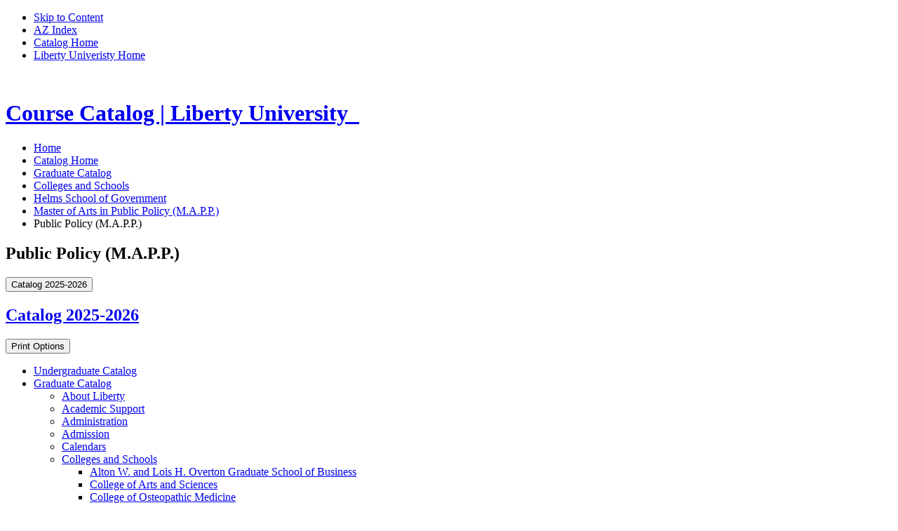

--- FILE ---
content_type: text/html; charset=UTF-8
request_url: https://catalog.liberty.edu/graduate/colleges-schools/helms-government/public-policy-mapp/public-policy-mapp/
body_size: 117367
content:
<!doctype html>
<html class="no-js" xml:lang="en" lang="en" dir="ltr">


<head>
<meta http-equiv="X-UA-Compatible" content="IE=Edge" />
<script>(function(H){H.className=H.className.replace(/\bno-js\b/,'js')})(document.documentElement)</script>
<title>Public Policy (M.A.P.P.) | Liberty University Course Catalog</title>
<meta http-equiv="Content-Type" content="text/html; charset=utf-8" />
<meta property="og:site_name" content="Liberty University Course Catalog" /
<link rel="search" type="application/opensearchdescription+xml"
			href="/search/opensearch.xml" title="Catalog" />
<meta name="viewport" content="width=device-width, initial-scale=1.0, minimum-scale=1.0" />
<link href="/favicon.ico" rel="shortcut icon" />
<link rel="stylesheet" type="text/css" href="/css/reset.css" />
<link rel="stylesheet" type="text/css" href="/css/courseleaf.css?v=1768586214000" />
<link href="//fonts.googleapis.com/css?family=Roboto:300,400,500,700" rel="stylesheet">
<link href="//fonts.googleapis.com/css?family=Open+Sans:400,600" rel="stylesheet">
<link href="//fonts.googleapis.com/css2?family=PT+Serif:wght@700&display=swap" rel="stylesheet">
<link rel="stylesheet" type="text/css" href="/fonts/font-awesome/font-awesome.min.css" />
<link rel="stylesheet" type="text/css" href="/css/screen.css?v=20230220" media="screen" />
<link rel="stylesheet" type="text/css" href="/css/print.css?v=1768586214000" media="print" />
<link rel="stylesheet" type="text/css" href="/css/promos.css?v=1768586214000" media="screen" />
<script type="text/javascript" src="/js/jquery.js"></script>
<script type="text/javascript" src="/js/lfjs.js"></script>
<script type="text/javascript" src="/js/lfjs_any.js"></script>
<link rel="stylesheet" type="text/css" href="/js/lfjs.css?v=1768586356000" " />
<script type="text/javascript" src="/js/courseleaf.js?v=1768586356000" "></script>
<script type="text/javascript" src="/js/custom.js?v=1768586356000" "></script>

<script>
(function(w,d,s,l,i){w[l]=w[l]||[];w[l].push({'gtm.start':
	new Date().getTime(),event:'gtm.js'});var f=d.getElementsByTagName(s)[0],
	j=d.createElement(s),dl=l!='dataLayer'?'&l='+l:'';j.async=true;j.src=
	'https://www.googletagmanager.com/gtm.js?id='+i+dl;f.parentNode.insertBefore(j,f);
})(window,document,'script','dataLayer','GTM-56284S');
</script>






</head>



<body class=" updated">

<noscript>
	<iframe src=https://www.googletagmanager.com/ns.html?id=GTM-56284S
	height="0" width="0" style="display:none;visibility:hidden"></iframe>
</noscript>





<nav aria-label="Skip content menu" class="accessible">
	<div class="accessible-menu">
		<ul>
			<li><a href="#content" rel="section">Skip to Content</a></li>
			<li><a href="/azindex/">AZ Index</a></li>
			<li><a href="/">Catalog Home</a></li>
			<li><a href="https://www.liberty.edu">Liberty Univeristy Home</a></li>
		</ul>
	</div>
</nav>

<div class="header-bar">
	<img src="/images/header-logo.png" alt="" aria-hidden="true" class="header-logo"/>
</div>

<header id="header" class="updated">
    <div class="wrap">
        <div id="logo">
            <h1>
				<a href="https://www.liberty.edu">
					<span class="sr-only">Course Catalog | Liberty University</span>
					<img src="/images/lu-logo.png" alt="" aria-hidden="true" class="thelogo"/>
					<img src="/images/dek.svg" alt="" aria-hidden="true" class="thetext"/>
				</a>
			</h1>
        </div>

    </div>
</header>


<section id="content-container" class="updated">
   <div class="wrap">
      <nav id="breadcrumb" aria-label="Breadcrumbs">
<ul><li><a href="https://www.liberty.edu">Home</a><span class="crumbsep"></span></li><li><a href="/">Catalog&nbsp;Home</a><span class="crumbsep"></span></li><li><a href="/graduate/">Graduate&nbsp;Catalog</a><span class="crumbsep"></span></li><li><a href="/graduate/colleges-schools/">Colleges&nbsp;and&nbsp;Schools</a><span class="crumbsep"></span></li><li><a href="/graduate/colleges-schools/helms-government/">Helms&nbsp;School&nbsp;of&nbsp;Government</a><span class="crumbsep"></span></li><li><a href="/graduate/colleges-schools/helms-government/public-policy-mapp/">Master&nbsp;of&nbsp;Arts&nbsp;in&nbsp;Public&nbsp;Policy&nbsp;(M.A.P.P.)</a><span class="crumbsep"></span></li><li><span class="active">Public Policy (M.A.P.P.)</span></li></ul>
      </nav>
	</div>
	<div class="wrap">

      <h1 id="page-title__mobile" class="page-title">Public Policy (M.A.P.P.)</h1>

      <div id="col-nav">
         <button id="sidebar-toggle" aria-expanded="false" data-toggle="#sidebar">
            <span>Catalog 2025-2026</span>
         </button>
         <aside id="sidebar">
			
		 
		 
            <div class="sidebar-item">
               <h2 id="edition" class="sidebar-header"><a href="/">Catalog 2025-2026</a></h2>

			   <button id="print-btn" href="#print-dialog" onclick="showPrintDialog(); return false;">
				   <i class="fa fa-print" aria-hidden="true"></i> Print Options
				</button>
               <!-- Begin Regular Nav -->
               <nav id="cl-menu" aria-label="Primary">
<ul class="nav levelzero" id="/">
	<li class="isparent"><a href="/undergraduate/">Undergraduate Catalog</a></li>
	<li class="active isparent"><a href="/graduate/">Graduate Catalog</a>
	<ul class="nav levelone" id="/graduate/">
		<li class="isparent"><a href="/graduate/about-liberty/">About Liberty</a></li>
		<li class="isparent"><a href="/graduate/academic-support/">Academic Support</a></li>
		<li class="isparent"><a href="/graduate/administration/">Administration</a></li>
		<li class="isparent"><a href="/graduate/admission/">Admission</a></li>
		<li class="isparent"><a href="/graduate/calendars/">Calendars</a></li>
		<li class="active isparent"><a href="/graduate/colleges-schools/">Colleges and Schools</a>
		<ul class="nav leveltwo" id="/graduate/colleges-schools/">
			<li class="isparent"><a href="/graduate/colleges-schools/graduate-business/">Alton W. and Lois H. Overton Graduate School of Business</a></li>
			<li class="isparent"><a href="/graduate/colleges-schools/arts-sciences/">College of Arts and Sciences</a></li>
			<li><a href="/graduate/colleges-schools/osteopathic-medicine/">College of Osteopathic Medicine</a></li>
			<li class="active isparent"><a href="/graduate/colleges-schools/helms-government/">Helms School of Government</a>
			<ul class="nav levelthree" id="/graduate/colleges-schools/helms-government/">
				<li class="isparent"><a href="/graduate/colleges-schools/helms-government/government-politics-policy-ba-public-policy-think-tank-policy-research-mapp/">Combined Program: Bachelor of Arts in Government -&#8203; Politics &amp;&#8203; Policy (B.A.) &amp;&#8203; Master of Arts in Public Policy -&#8203; Think Tank &amp;&#8203; Policy Research (M.A.P.P.)</a></li>
				<li class="isparent"><a href="/graduate/colleges-schools/helms-government/government-politics-policy-bs-public-policy-think-tank-policy-research-mapp/">Combined Program: Bachelor of Science in Government -&#8203; Politics &amp;&#8203; Policy (B.S.) &amp;&#8203; Master of Arts in Public Policy -&#8203; Think Tank &amp;&#8203; Policy Research (M.A.P.P.)</a></li>
				<li class="isparent"><a href="/graduate/colleges-schools/helms-government/criminal-justice-advanced-graduate-certificate/">Criminal Justice Advanced Graduate Certificate</a></li>
				<li class="isparent"><a href="/graduate/colleges-schools/helms-government/criminal-justice-executive-certificate/">Criminal Justice Executive Certificate</a></li>
				<li class="isparent"><a href="/graduate/colleges-schools/helms-government/criminal-justice-graduate-certificates/">Criminal Justice Graduate Certificate</a></li>
				<li class="isparent"><a href="/graduate/colleges-schools/helms-government/doctor-criminal-justice-dcj/">Doctor of Criminal Justice (D.C.J.)</a></li>
				<li class="isparent"><a href="/graduate/colleges-schools/helms-government/doctor-law-policy-dlp/">Doctor of Law &amp;&#8203; Policy (D.L.P.)</a></li>
				<li class="isparent"><a href="/graduate/colleges-schools/helms-government/philosophy-criminal-justice-phd/">Doctor of Philosophy in Criminal Justice (Ph.D.)</a></li>
				<li class="isparent"><a href="/graduate/colleges-schools/helms-government/philosophy-public-administration-phd/">Doctor of Philosophy in Public Administration (Ph.D.)</a></li>
				<li class="isparent"><a href="/graduate/colleges-schools/helms-government/philosophy-public-policy-phd/">Doctor of Philosophy in Public Policy (Ph.D.)</a></li>
				<li class="isparent"><a href="/graduate/colleges-schools/helms-government/public-administration-dpa/">Doctor of Public Administration (D.P.A.)</a></li>
				<li class="isparent"><a href="/graduate/colleges-schools/helms-government/public-policy-dpp/">Doctor of Public Policy (D.P.P.) </a></li>
				<li class="isparent"><a href="/graduate/colleges-schools/helms-government/homeland-security-advanced-graduate-certificate/">Homeland Security Advanced Graduate Certificate</a></li>
				<li class="isparent"><a href="/graduate/colleges-schools/helms-government/law-policy-executive-certificate/">Law &amp;&#8203; Policy Executive Certificate</a></li>
				<li class="active isparent"><a href="/graduate/colleges-schools/helms-government/public-policy-mapp/">Master of Arts in Public Policy (M.A.P.P.)</a>
				<ul class="nav levelfour" id="/graduate/colleges-schools/helms-government/public-policy-mapp/">
					<li class="active self"><a href="#" onclick="return false;">Public Policy (M.A.P.P.)</a></li>
					<li><a href="/graduate/colleges-schools/helms-government/public-policy-mapp/public-policy-mapp-campaigns-elections/">Public Policy (M.A.P.P.) -&#8203; Campaigns &amp;&#8203; Elections</a></li>
					<li><a href="/graduate/colleges-schools/helms-government/public-policy-mapp/public-policy-mapp-chinese-affairs/">Public Policy (M.A.P.P.) -&#8203; Chinese Affairs </a></li>
					<li><a href="/graduate/colleges-schools/helms-government/public-policy-mapp/public-policy-mapp-international-affairs/">Public Policy (M.A.P.P.) -&#8203; International Affairs</a></li>
					<li><a href="/graduate/colleges-schools/helms-government/public-policy-mapp/public-policy-mapp-leadership/">Public Policy (M.A.P.P.) -&#8203; Leadership</a></li>
					<li><a href="/graduate/colleges-schools/helms-government/public-policy-mapp/public-policy-mapp-middle-east-affairs/">Public Policy (M.A.P.P.) -&#8203; Middle East Affairs</a></li>
					<li><a href="/graduate/colleges-schools/helms-government/public-policy-mapp/public-policy-mapp-policy-studies/">Public Policy (M.A.P.P.) -&#8203; Policy Studies</a></li>
					<li><a href="/graduate/colleges-schools/helms-government/public-policy-mapp/public-policy-mapp-public-administration/">Public Policy (M.A.P.P.) -&#8203; Public Administration</a></li>
					<li><a href="/graduate/colleges-schools/helms-government/public-policy-mapp/public-policy-mapp-think-tank-policy-research/">Public Policy (M.A.P.P.) -&#8203; Think Tank &amp;&#8203; Policy Research</a></li>
				</ul>
				</li>
				<li class="isparent"><a href="/graduate/colleges-schools/helms-government/public-administration-mpa/">Master of Public Administration (M.P.A.)</a></li>
				<li class="isparent"><a href="/graduate/colleges-schools/helms-government/criminal-justice-ms/">Master of Science in Criminal Justice (M.S.)</a></li>
				<li class="isparent"><a href="/graduate/colleges-schools/helms-government/homeland-security-disaster-management-ms/">Master of Science in Homeland Security &amp;&#8203; Disaster Management (M.S.)</a></li>
				<li class="isparent"><a href="/graduate/colleges-schools/helms-government/international-relations-ms/">Master of Science in International Relations (M.S.)</a></li>
				<li class="isparent"><a href="/graduate/colleges-schools/helms-government/national-security-ms/">Master of Science in National Security (M.S.)</a></li>
				<li class="isparent"><a href="/graduate/colleges-schools/helms-government/political-science-ms/">Master of Science in Political Science (M.S.)</a></li>
				<li class="isparent"><a href="/graduate/colleges-schools/helms-government/public-safety-ms/">Master of Science in Public Safety (M.S.)</a></li>
				<li class="isparent"><a href="/graduate/colleges-schools/helms-government/public-administration-executive-certificate/">Public Administration Executive Certificate</a></li>
				<li class="isparent"><a href="/graduate/colleges-schools/helms-government/public-administration-graduate-certificate/">Public Administration Graduate Certificate</a></li>
				<li class="isparent"><a href="/graduate/colleges-schools/helms-government/public-policy-advanced-graduate-certificate/">Public Policy Advanced Graduate Certificate</a></li>
				<li class="isparent"><a href="/graduate/colleges-schools/helms-government/public-policy-executive-certificate/">Public Policy Executive Certificate</a></li>
				<li class="isparent"><a href="/graduate/colleges-schools/helms-government/public-policy-graduate-certificate/">Public Policy Graduate Certificate</a></li>
			</ul>
			</li>
			<li class="isparent"><a href="/graduate/colleges-schools/rawlings-divinity/">John W. Rawlings School of Divinity</a></li>
			<li class="isparent"><a href="/graduate/colleges-schools/aeronautics/">School of Aeronautics</a></li>
			<li class="isparent"><a href="/graduate/colleges-schools/behavioral-sciences/">School of Behavioral Sciences</a></li>
			<li class="isparent"><a href="/graduate/colleges-schools/communication-art/">School of Communication and the Arts</a></li>
			<li class="isparent"><a href="/graduate/colleges-schools/education/">School of Education</a></li>
			<li class="isparent"><a href="/graduate/colleges-schools/engineering/">School of Engineering</a></li>
			<li class="isparent"><a href="/graduate/colleges-schools/health-sciences/">School of Health Sciences</a></li>
			<li class="isparent"><a href="/graduate/colleges-schools/law/">School of Law</a></li>
			<li class="isparent"><a href="/graduate/colleges-schools/music/">School of Music</a></li>
			<li class="isparent"><a href="/graduate/colleges-schools/nursing/">School of Nursing</a></li>
		</ul>
		</li>
		<li class="isparent"><a href="/graduate/courses/">Courses of Instruction</a></li>
		<li><a href="/graduate/programs/">Programs of Study</a></li>
		<li class="isparent"><a href="/graduate/student-life/">Student Life</a></li>
		<li><a href="/graduate/university-services/">University Services</a></li>
	</ul>
	</li>
	<li class="isparent"><a href="/osteopathic-medicine/">College of Osteopathic Medicine</a></li>
	<li class="isparent"><a href="/course-search/">Course Search</a></li>
	<li><a href="/program-filters/" target="_blank">Find Your Program</a></li>
	<li><a href="/programs/">Program List A-&#8203;Z</a></li>
	<li><a href="/archive/">Archived Catalogs</a></li>
</ul>
               </nav>
               <!-- End Nav -->
            </div>
         </aside>
      </div> <!-- end col-nav -->
	 
      <div id="col-content">
         <main id="content">
<h1 id="page-title__desktop" class="page-title">Public Policy (M.A.P.P.)</h1>





<script type="text/javascript">
//<![CDATA[
	var defshow = "text";
	var bodycontainer = "#body";
	var validhashes = ",text,coursesequencetext,";

if(window.location.hash.length) {
	var hash = cleanHash(window.location.hash);
	if(validhashes.indexOf("," + hash + ",") != -1)
		defshow = hash;
}
var ss = document.styleSheets;
var workss = null;
for(var i=0; i < ss.length; i++) {
	var currmedia = "";
	if (typeof ss[i].media == "string")
		currmedia = ss[i].media
	else if (typeof ss[i].media == "object" && ss[i].media.mediaText)
		currmedia = ss[i].media.mediaText;

	if((currmedia == "screen" || currmedia == "all") && (ss[i].href.indexOf("/") == 0 || ss[i].href.indexOf(document.location.host) >= 0)) {
		workss = ss[i];
		break;
	}
}
if(workss && workss.insertRule) {
	workss.insertRule(".tab_content { display: none; }", workss.cssRules.length)
	workss.insertRule(".sectionheader { display: none; }", workss.cssRules.length)
	workss.insertRule("#" + defshow + "container { display: block; }", workss.cssRules.length)
} else if(workss && workss.addRule) {
	workss.addRule(".tab_content", "display: none");
	workss.addRule(".sectionheader", "display: none");
	workss.addRule("#" + defshow + "container", "display: block");
}
else {
	if (window.console)
		window.console.log('screen.css <link> needs attribute media="screen"');
}
//]]>
</script>
	<nav id="tabs" aria-label="Page content tabs">
		<ul class="clearfix" role="tablist">
			<li id="texttab" role="presentation">
<a href="#textcontainer" role="tab" aria-controls="textcontainer" onclick="return showSection('text');">Overview</a></li>
			<li id="coursesequencetexttab" role="presentation">
<a href="#coursesequencetextcontainer" role="tab" aria-controls="coursesequencetextcontainer" onclick="return showSection('coursesequencetext');" >Course Sequence</a></li>
		</ul>
	</nav>



<div id="textcontainer" class="page_content tab_content" role="tabpanel" aria-labelledby="texttab">

 <p><strong>Important: </strong>This degree plan is effective for those starting this degree program in fall 2025 through summer 2026. This degree plan will remain in effect for students who do not break enrollment or who do not change degree programs, concentrations, or cognates.</p>
<table class="sc_courselist"> <caption class="hidden noscript">Course List</caption> <colgroup> <col class="codecol"/> <col class="titlecol"/> <col align="char" char="." class="hourscol"/> </colgroup> <thead> <tr class="hidden noscript"> <th scope="col">Code</th> <th scope="col">Title</th> <th scope="col" class="hourscol">Hours</th> </tr> </thead> <tbody> <tr class="even areaheader  firstrow"><td colspan="2"><span class="courselistcomment areaheader ">Program Courses</span></td><td class="hourscol"></td></tr> <tr class="odd"><td class="codecol"><a href="/search/?P=PPOG%20500" title="PPOG 500" class="bubblelink code" onclick="return showCourse(this, 'PPOG 500');">PPOG 500</a></td><td>Introduction to Research and Writing</td><td class="hourscol">3</td></tr> <tr class="even"><td class="codecol"><a href="/search/?P=PPOG%20502" title="PPOG 502" class="bubblelink code" onclick="return showCourse(this, 'PPOG 502');">PPOG 502</a></td><td>Economics and Public Policy</td><td class="hourscol">3</td></tr> <tr class="odd"><td class="codecol"><a href="/search/?P=PPOG%20503" title="PPOG 503" class="bubblelink code" onclick="return showCourse(this, 'PPOG 503');">PPOG 503</a></td><td>Political Philosophy</td><td class="hourscol">3</td></tr> <tr class="even"><td class="codecol"><a href="/search/?P=PPOG%20504" title="PPOG 504" class="bubblelink code" onclick="return showCourse(this, 'PPOG 504');">PPOG 504</a></td><td>Leadership, Statesmanship, and Governance <sup>1</sup></td><td class="hourscol">3</td></tr> <tr class="odd"><td class="codecol"><a href="/search/?P=PPOG%20506" title="PPOG 506" class="bubblelink code" onclick="return showCourse(this, 'PPOG 506');">PPOG 506</a></td><td>Introduction to Geopolitics and International Diplomacy <sup>1</sup></td><td class="hourscol">3</td></tr> <tr class="even"><td class="codecol"><a href="/search/?P=PPOL%20501" title="PPOL 501" class="bubblelink code" onclick="return showCourse(this, 'PPOL 501');">PPOL 501</a></td><td>Foundations of American Governance: An Introduction to Public Policy</td><td class="hourscol">3</td></tr> <tr class="odd"><td class="codecol"><a href="/search/?P=PPOL%20505" title="PPOL 505" class="bubblelink code" onclick="return showCourse(this, 'PPOL 505');">PPOL 505</a></td><td>Applied Public Policy Research Methods <sup>1</sup></td><td class="hourscol">3</td></tr> <tr class="even areasubheader undefined"><td colspan="2"><span class="courselistcomment areasubheader undefined">Elective Courses</span></td><td class="hourscol"></td></tr> <tr class="odd"><td colspan="2"><span class="courselistcomment">Elective</span> <sup>2,3</sup></td><td class="hourscol">3</td></tr> <tr class="even"><td colspan="2"><span class="courselistcomment">Elective</span> <sup>2, 3</sup></td><td class="hourscol">3</td></tr> <tr class="odd"><td colspan="2"><span class="courselistcomment">Elective</span> <sup>2,3</sup></td><td class="hourscol">3</td></tr> <tr class="even areasubheader undefined"><td colspan="2"><span class="courselistcomment areasubheader undefined">Thesis or Elective Courses</span> <sup>2,3,4</sup></td><td class="hourscol"></td></tr> <tr class="odd"><td class="codecol"><a href="/search/?P=PPOG%20688" title="PPOG 688" class="bubblelink code" onclick="return showCourse(this, 'PPOG 688');">PPOG 688</a></td><td>Thesis Proposal</td><td class="hourscol">3</td></tr> <tr class="even"><td class="codecol"><a href="/search/?P=PPOG%20689" title="PPOG 689" class="bubblelink code" onclick="return showCourse(this, 'PPOG 689');">PPOG 689</a></td><td>Thesis Research <sup>5,6</sup></td><td class="hourscol">3</td></tr> <tr class="odd lastrow"><td class="codecol"><a href="/search/?P=PPOG%20690" title="PPOG 690" class="bubblelink code" onclick="return showCourse(this, 'PPOG 690');">PPOG 690</a></td><td>Thesis Defense</td><td class="hourscol">0</td></tr> <tr class="listsum"><td colspan="2">Total Hours</td><td class="hourscol">36</td></tr></tbody> </table>  <dl class="sc_footnotes" aria-label="Footnotes"><dt> <sup> 1 </sup> </dt><dd><p class="noindent">Students are strongly encouraged to take <span class="sc_courseinline"><a href="/search/?P=PPOG%20500" title="PPOG 500" class="bubblelink code" onclick="return showCourse(this, 'PPOG 500');">PPOG 500</a></span>, <span class="sc_courseinline"><a href="/search/?P=PPOG%20502" title="PPOG 502" class="bubblelink code" onclick="return showCourse(this, 'PPOG 502');">PPOG 502</a></span>, <span class="sc_courseinline"><a href="/search/?P=PPOG%20503" title="PPOG 503" class="bubblelink code" onclick="return showCourse(this, 'PPOG 503');">PPOG 503</a></span> and <span class="sc_courseinline"><a href="/search/?P=PPOL%20501" title="PPOL 501" class="bubblelink code" onclick="return showCourse(this, 'PPOL 501');">PPOL 501</a></span> before these courses. The content of these courses will help set a foundation for the remaining Public Policy coursework.</p></dd><dt> <sup> 2 </sup> </dt><dd><p class="noindent">Choose from the following courses: Any 500-600 level course offered by the Helms School of Government. Other 500-600 level courses will be considered on a case-by-case basis.</p></dd><dt> <sup> 3 </sup> </dt><dd><p class="noindent">Students who have obtained or are pursuing a J.D. through Liberty University may substitute electives with up to six credit hours from the following courses: <span class="sc_courseinline"><a href="/search/?P=LAW%20501" title="LAW 501" class="bubblelink code" onclick="return showCourse(this, 'LAW 501');">LAW 501</a></span>, <span class="sc_courseinline">LAW 502</span>, <span class="sc_courseinline"><a href="/search/?P=LAW%20531" title="LAW 531" class="bubblelink code" onclick="return showCourse(this, 'LAW 531');">LAW 531</a></span>, <span class="sc_courseinline"><a href="/search/?P=LAW%20532" title="LAW 532" class="bubblelink code" onclick="return showCourse(this, 'LAW 532');">LAW 532</a></span>, <span class="sc_courseinline"><a href="/search/?P=LAW%20581" title="LAW 581" class="bubblelink code" onclick="return showCourse(this, 'LAW 581');">LAW 581</a></span>, <span class="sc_courseinline"><a href="/search/?P=LAW%20585" title="LAW 585" class="bubblelink code" onclick="return showCourse(this, 'LAW 585');">LAW 585</a></span>, <span class="sc_courseinline"><a href="/search/?P=LAW%20601" title="LAW 601" class="bubblelink code" onclick="return showCourse(this, 'LAW 601');">LAW 601</a></span>, <span class="sc_courseinline"><a href="/search/?P=LAW%20605" title="LAW 605" class="bubblelink code" onclick="return showCourse(this, 'LAW 605');">LAW 605</a></span>, <span class="sc_courseinline"><a href="/search/?P=LAW%20610" title="LAW 610" class="bubblelink code" onclick="return showCourse(this, 'LAW 610');">LAW 610</a></span>, <span class="sc_courseinline"><a href="/search/?P=LAW%20645" title="LAW 645" class="bubblelink code" onclick="return showCourse(this, 'LAW 645');">LAW 645</a></span>, <span class="sc_courseinline"><a href="/search/?P=LAW%20721" title="LAW 721" class="bubblelink code" onclick="return showCourse(this, 'LAW 721');">LAW 721</a></span>, <span class="sc_courseinline"><a href="/search/?P=LAW%20725" title="LAW 725" class="bubblelink code" onclick="return showCourse(this, 'LAW 725');">LAW 725</a></span>, <span class="sc_courseinline"><a href="/search/?P=LAW%20741" title="LAW 741" class="bubblelink code" onclick="return showCourse(this, 'LAW 741');">LAW 741</a></span>, <span class="sc_courseinline"><a href="/search/?P=LAW%20743" title="LAW 743" class="bubblelink code" onclick="return showCourse(this, 'LAW 743');">LAW 743</a></span>, <span class="sc_courseinline"><a href="/search/?P=LAW%20745" title="LAW 745" class="bubblelink code" onclick="return showCourse(this, 'LAW 745');">LAW 745</a></span>, <span class="sc_courseinline"><a href="/search/?P=LAW%20755" title="LAW 755" class="bubblelink code" onclick="return showCourse(this, 'LAW 755');">LAW 755</a></span>, <span class="sc_courseinline"><a href="/search/?P=LAW%20760" title="LAW 760" class="bubblelink code" onclick="return showCourse(this, 'LAW 760');">LAW 760</a></span>, <span class="sc_courseinline"><a href="/search/?P=LAW%20761" title="LAW 761" class="bubblelink code" onclick="return showCourse(this, 'LAW 761');">LAW 761</a></span> or <span class="sc_courseinline"><a href="/search/?P=LAW%20765" title="LAW 765" class="bubblelink code" onclick="return showCourse(this, 'LAW 765');">LAW 765</a></span>. Non-Liberty students pursuing a J.D. or have a completed J.D. may be able to use up to 6 hours of Law credit towards this degree pending review and approval by the Liberty University School of Law.</p></dd><dt> <sup> 4 </sup> </dt><dd><p class="noindent">Students may take two elective courses<sup>2</sup> instead of <span class="sc_courseinline"><a href="/search/?P=PPOG%20688" title="PPOG 688" class="bubblelink code" onclick="return showCourse(this, 'PPOG 688');">PPOG 688</a></span>, <span class="sc_courseinline"><a href="/search/?P=PPOG%20689" title="PPOG 689" class="bubblelink code" onclick="return showCourse(this, 'PPOG 689');">PPOG 689</a></span>, &amp; <span class="sc_courseinline"><a href="/search/?P=PPOG%20690" title="PPOG 690" class="bubblelink code" onclick="return showCourse(this, 'PPOG 690');">PPOG 690</a></span>.</p></dd><dt> <sup> 5 </sup> </dt><dd><p class="noindent">Any student who is not ready for enrollment in <span class="sc_courseinline"><a href="/search/?P=PPOG%20690" title="PPOG 690" class="bubblelink code" onclick="return showCourse(this, 'PPOG 690');">PPOG 690</a></span> after completing <span class="sc_courseinline"><a href="/search/?P=PPOG%20689" title="PPOG 689" class="bubblelink code" onclick="return showCourse(this, 'PPOG 689');">PPOG 689</a></span> may be required, as determined by the student’s thesis chair, to repeat <span class="sc_courseinline"><a href="/search/?P=PPOG%20689" title="PPOG 689" class="bubblelink code" onclick="return showCourse(this, 'PPOG 689');">PPOG 689</a></span> until deemed ready for enrollment in <span class="sc_courseinline"><a href="/search/?P=PPOG%20690" title="PPOG 690" class="bubblelink code" onclick="return showCourse(this, 'PPOG 690');">PPOG 690</a></span>.</p></dd><dt> <sup> 6 </sup> </dt><dd><p class="noindent">While <span class="sc_courseinline"><a href="/search/?P=PPOG%20689" title="PPOG 689" class="bubblelink code" onclick="return showCourse(this, 'PPOG 689');">PPOG 689</a></span> may be taken more than once, only one enrollment in the course will be permitted to count toward degree requirements.</p></dd></dl> <p><em>All applicable prerequisites must be met</em></p> <h2>Graduation Requirements</h2> <ul> 	<li>Complete 36 hours</li> 	<li>A maximum of 50% of the program hours may be transferred if approved and allowable, including credit from an earned degree from Liberty University on the same academic level</li> 	<li>3.0 GPA</li> 	<li>No more than two grades of C may be applied to the degree (includes grades of C+ &amp; C-)</li> 	<li>No grade of D or below may be applied to the degree (includes grades of D+ &amp; D-)</li> 	<li>Degree must be completed within 5 years</li> 	<li>Submission of Degree Completion Application must be completed within the last semester of a student’s anticipated graduation date</li> </ul> <h3>Program Offered in Resident &amp; Online Format</h3>
</div><!--end #textcontainer -->

			<div id="coursesequencetextcontainer" class="page_content tab_content" role="tabpanel" aria-labelledby="coursesequencetexttab" aria-hidden="">
				<a name="coursesequencetext"></a><table pdfnorepeatheader="true" class="sc_plangrid"> <caption>Plan of Study Grid</caption><colgroup> 	<col pdfwidth="28" class="codecol"/> 	<col pdfwidth="57" class="titlecol"/> 	<col pdfwidth="15" class="hourscol"/> </colgroup> <tr class="plangridyear"><th id="yTVQON_plangrid1_0" class="year" colspan="3">First Year</th></tr> <tr class="plangridterm"><th id="yTVQON_plangrid1_0_0" colspan="2">First Semester</th><th id="yTVQON_plangrid1_hoursheader" scope="col" class="hourscol">Hours</th></tr> <tr class="even"><td headers=" yTVQON_plangrid1_0_0" class="codecol"><a href="/search/?P=PPOG%20500" title="PPOG 500" class="bubblelink code" onclick="return showCourse(this, 'PPOG 500');">PPOG 500</a></td> <td headers=" yTVQON_plangrid1_0_0" class="titlecol">Introduction to Research and Writing</td> <td headers=" yTVQON_plangrid1_0_0 yTVQON_plangrid1_hoursheader" class="hourscol">3</td> </tr> <tr class="odd"><td headers=" yTVQON_plangrid1_0_0" class="codecol"><a href="/search/?P=PPOG%20503" title="PPOG 503" class="bubblelink code" onclick="return showCourse(this, 'PPOG 503');">PPOG 503</a></td> <td headers=" yTVQON_plangrid1_0_0" class="titlecol">Political Philosophy</td> <td headers=" yTVQON_plangrid1_0_0 yTVQON_plangrid1_hoursheader" class="hourscol">3</td> </tr> <tr class="even"><td headers=" yTVQON_plangrid1_0_0" class="codecol"><a href="/search/?P=PPOL%20501" title="PPOL 501" class="bubblelink code" onclick="return showCourse(this, 'PPOL 501');">PPOL 501</a></td> <td headers=" yTVQON_plangrid1_0_0" class="titlecol">Foundations of American Governance: An Introduction to Public Policy</td> <td headers=" yTVQON_plangrid1_0_0 yTVQON_plangrid1_hoursheader" class="hourscol">3</td> </tr> <tr class="plangridsum odd"><td> </td><td headers=" yTVQON_plangrid1_0_0" class="titlecol">Hours</td><td headers=" yTVQON_plangrid1_0_0 yTVQON_plangrid1_hoursheader" class="hourscol">9</td></tr> <tr class="plangridterm"><th id="yTVQON_plangrid1_0_1" colspan="3">Second Semester</th></tr> <tr class="even"><td headers=" yTVQON_plangrid1_0_1" class="codecol"><a href="/search/?P=PPOG%20502" title="PPOG 502" class="bubblelink code" onclick="return showCourse(this, 'PPOG 502');">PPOG 502</a></td> <td headers=" yTVQON_plangrid1_0_1" class="titlecol">Economics and Public Policy</td> <td headers=" yTVQON_plangrid1_0_1 yTVQON_plangrid1_hoursheader" class="hourscol">3</td> </tr> <tr class="odd"><td headers=" yTVQON_plangrid1_0_1" class="codecol"><a href="/search/?P=PPOL%20505" title="PPOL 505" class="bubblelink code" onclick="return showCourse(this, 'PPOL 505');">PPOL 505</a></td> <td headers=" yTVQON_plangrid1_0_1" class="titlecol">Applied Public Policy Research Methods</td> <td headers=" yTVQON_plangrid1_0_1 yTVQON_plangrid1_hoursheader" class="hourscol">3</td> </tr> <tr class="even"><td headers=" yTVQON_plangrid1_0_1" colspan="2" class="codecol"><span class="comment">Elective</span> <sup>1,2</sup></td> <td headers=" yTVQON_plangrid1_0_1 yTVQON_plangrid1_hoursheader" class="hourscol">3</td> </tr> <tr class="plangridsum odd"><td> </td><td headers=" yTVQON_plangrid1_0_1" class="titlecol">Hours</td><td headers=" yTVQON_plangrid1_0_1 yTVQON_plangrid1_hoursheader" class="hourscol">9</td></tr> <tr class="plangridyear"><th id="yTVQON_plangrid1_1" class="year" colspan="3">Second Year</th></tr> <tr class="plangridterm"><th id="yTVQON_plangrid1_1_2" colspan="3">Third Semester</th></tr> <tr class="even"><td headers=" yTVQON_plangrid1_1_2" class="codecol"><a href="/search/?P=PPOG%20504" title="PPOG 504" class="bubblelink code" onclick="return showCourse(this, 'PPOG 504');">PPOG 504</a></td> <td headers=" yTVQON_plangrid1_1_2" class="titlecol">Leadership, Statesmanship, and Governance</td> <td headers=" yTVQON_plangrid1_1_2 yTVQON_plangrid1_hoursheader" class="hourscol">3</td> </tr> <tr class="odd"><td headers=" yTVQON_plangrid1_1_2" class="codecol"><a href="/search/?P=PPOG%20506" title="PPOG 506" class="bubblelink code" onclick="return showCourse(this, 'PPOG 506');">PPOG 506</a></td> <td headers=" yTVQON_plangrid1_1_2" class="titlecol">Introduction to Geopolitics and International Diplomacy</td> <td headers=" yTVQON_plangrid1_1_2 yTVQON_plangrid1_hoursheader" class="hourscol">3</td> </tr> <tr class="even"><td headers=" yTVQON_plangrid1_1_2" colspan="2" class="codecol"><span class="comment">Elective</span> <sup>1,2</sup></td> <td headers=" yTVQON_plangrid1_1_2 yTVQON_plangrid1_hoursheader" class="hourscol">3</td> </tr> <tr class="odd"><td headers=" yTVQON_plangrid1_1_2" colspan="2" class="codecol"><span class="comment">Elective</span> <sup>1,2</sup></td> <td headers=" yTVQON_plangrid1_1_2 yTVQON_plangrid1_hoursheader" class="hourscol">3</td> </tr> <tr class="plangridsum even"><td> </td><td headers=" yTVQON_plangrid1_1_2" class="titlecol">Hours</td><td headers=" yTVQON_plangrid1_1_2 yTVQON_plangrid1_hoursheader" class="hourscol">12</td></tr> <tr class="plangridterm"><th id="yTVQON_plangrid1_1_3" colspan="3">Fourth Semester</th></tr> <tr class="odd"><td headers=" yTVQON_plangrid1_1_3" class="codecol"><a href="/search/?P=PPOG%20688" title="PPOG 688" class="bubblelink code" onclick="return showCourse(this, 'PPOG 688');">PPOG 688</a></td> <td headers=" yTVQON_plangrid1_1_3" class="titlecol">Thesis Proposal <sup>3</sup></td> <td headers=" yTVQON_plangrid1_1_3 yTVQON_plangrid1_hoursheader" class="hourscol">3</td> </tr> <tr class="even"><td headers=" yTVQON_plangrid1_1_3" class="codecol"><a href="/search/?P=PPOG%20689" title="PPOG 689" class="bubblelink code" onclick="return showCourse(this, 'PPOG 689');">PPOG 689</a></td> <td headers=" yTVQON_plangrid1_1_3" class="titlecol">Thesis Research <sup>3,4</sup></td> <td headers=" yTVQON_plangrid1_1_3 yTVQON_plangrid1_hoursheader" class="hourscol">3</td> </tr> <tr class="odd"><td headers=" yTVQON_plangrid1_1_3" class="codecol"><a href="/search/?P=PPOG%20690" title="PPOG 690" class="bubblelink code" onclick="return showCourse(this, 'PPOG 690');">PPOG 690</a></td> <td headers=" yTVQON_plangrid1_1_3" class="titlecol">Thesis Defense <sup>3,4</sup></td> <td headers=" yTVQON_plangrid1_1_3 yTVQON_plangrid1_hoursheader" class="hourscol">0</td> </tr> <tr class="plangridsum even"><td> </td><td headers=" yTVQON_plangrid1_1_3" class="titlecol">Hours</td><td headers=" yTVQON_plangrid1_1_3 yTVQON_plangrid1_hoursheader" class="hourscol">6</td></tr> <tr class="plangridtotal lastrow odd"><td> </td><td>Total Hours</td><td headers="yTVQON_plangrid1_hoursheader" class="hourscol">36</td></tr> </table> <dl class="sc_footnotes" aria-label="Footnotes"><dt> <sup> 1 </sup> </dt><dd><p class="noindent">Choose from the following courses: Any 500-600 level course offered by the Helms School of Government. Other 500-600 level courses will be considered on a case-by-case basis.</p></dd><dt> <sup> 2 </sup> </dt><dd><p class="noindent">Students who have obtained or are pursuing a J.D. through Liberty University may substitute electives with up to six credit hours from the following courses: <span class="sc_courseinline"><a href="/search/?P=LAW%20501" title="LAW 501" class="bubblelink code" onclick="return showCourse(this, 'LAW 501');">LAW 501</a></span>, <span class="sc_courseinline">LAW 502</span>, <span class="sc_courseinline"><a href="/search/?P=LAW%20531" title="LAW 531" class="bubblelink code" onclick="return showCourse(this, 'LAW 531');">LAW 531</a></span>, <span class="sc_courseinline"><a href="/search/?P=LAW%20532" title="LAW 532" class="bubblelink code" onclick="return showCourse(this, 'LAW 532');">LAW 532</a></span>, <span class="sc_courseinline"><a href="/search/?P=LAW%20581" title="LAW 581" class="bubblelink code" onclick="return showCourse(this, 'LAW 581');">LAW 581</a></span>, <span class="sc_courseinline"><a href="/search/?P=LAW%20585" title="LAW 585" class="bubblelink code" onclick="return showCourse(this, 'LAW 585');">LAW 585</a></span>, <span class="sc_courseinline"><a href="/search/?P=LAW%20601" title="LAW 601" class="bubblelink code" onclick="return showCourse(this, 'LAW 601');">LAW 601</a></span>, <span class="sc_courseinline"><a href="/search/?P=LAW%20605" title="LAW 605" class="bubblelink code" onclick="return showCourse(this, 'LAW 605');">LAW 605</a></span>, <span class="sc_courseinline"><a href="/search/?P=LAW%20610" title="LAW 610" class="bubblelink code" onclick="return showCourse(this, 'LAW 610');">LAW 610</a></span>, <span class="sc_courseinline"><a href="/search/?P=LAW%20645" title="LAW 645" class="bubblelink code" onclick="return showCourse(this, 'LAW 645');">LAW 645</a></span>, <span class="sc_courseinline"><a href="/search/?P=LAW%20721" title="LAW 721" class="bubblelink code" onclick="return showCourse(this, 'LAW 721');">LAW 721</a></span>, <span class="sc_courseinline"><a href="/search/?P=LAW%20725" title="LAW 725" class="bubblelink code" onclick="return showCourse(this, 'LAW 725');">LAW 725</a></span>, <span class="sc_courseinline"><a href="/search/?P=LAW%20741" title="LAW 741" class="bubblelink code" onclick="return showCourse(this, 'LAW 741');">LAW 741</a></span>, <span class="sc_courseinline"><a href="/search/?P=LAW%20743" title="LAW 743" class="bubblelink code" onclick="return showCourse(this, 'LAW 743');">LAW 743</a></span>, <span class="sc_courseinline"><a href="/search/?P=LAW%20745" title="LAW 745" class="bubblelink code" onclick="return showCourse(this, 'LAW 745');">LAW 745</a></span>, <span class="sc_courseinline"><a href="/search/?P=LAW%20755" title="LAW 755" class="bubblelink code" onclick="return showCourse(this, 'LAW 755');">LAW 755</a></span>, <span class="sc_courseinline"><a href="/search/?P=LAW%20760" title="LAW 760" class="bubblelink code" onclick="return showCourse(this, 'LAW 760');">LAW 760</a></span>, <span class="sc_courseinline"><a href="/search/?P=LAW%20761" title="LAW 761" class="bubblelink code" onclick="return showCourse(this, 'LAW 761');">LAW 761</a></span> or <span class="sc_courseinline"><a href="/search/?P=LAW%20765" title="LAW 765" class="bubblelink code" onclick="return showCourse(this, 'LAW 765');">LAW 765</a></span>. Non-Liberty students pursuing a J.D. or have a completed J.D. may be able to use up to 6 hours of Law credit towards this degree pending review and approval by the Liberty University School of Law.</p></dd><dt> <sup> 3 </sup> </dt><dd><p class="noindent">Students may take two elective courses<sup>1</sup> instead of <span class="sc_courseinline"><a href="/search/?P=PPOG%20688" title="PPOG 688" class="bubblelink code" onclick="return showCourse(this, 'PPOG 688');">PPOG 688</a></span>, <span class="sc_courseinline"><a href="/search/?P=PPOG%20689" title="PPOG 689" class="bubblelink code" onclick="return showCourse(this, 'PPOG 689');">PPOG 689</a></span>, &amp; <span class="sc_courseinline"><a href="/search/?P=PPOG%20690" title="PPOG 690" class="bubblelink code" onclick="return showCourse(this, 'PPOG 690');">PPOG 690</a></span>.</p></dd><dt> <sup> 4 </sup> </dt><dd><p class="noindent">Any student who is not ready for enrollment in <span class="sc_courseinline"><a href="/search/?P=PPOG%20690" title="PPOG 690" class="bubblelink code" onclick="return showCourse(this, 'PPOG 690');">PPOG 690</a></span> after completing <span class="sc_courseinline"><a href="/search/?P=PPOG%20689" title="PPOG 689" class="bubblelink code" onclick="return showCourse(this, 'PPOG 689');">PPOG 689</a></span> may be required, as determined by the student’s thesis chair, to repeat <span class="sc_courseinline"><a href="/search/?P=PPOG%20689" title="PPOG 689" class="bubblelink code" onclick="return showCourse(this, 'PPOG 689');">PPOG 689</a></span> until deemed ready for enrollment in <span class="sc_courseinline"><a href="/search/?P=PPOG%20690" title="PPOG 690" class="bubblelink code" onclick="return showCourse(this, 'PPOG 690');">PPOG 690</a></span>.</p></dd></dl>
			</div>

         </main>
      </div> <!-- end content-col -->
   </div>
</section> <!-- end content-container -->


<footer id="footer2" class="updated">
<div class="wrap">
	<div class="fCol fCtas">
		<div class="fContact">
			<a href="tel:8005435317">
				<span class="icon">
				<svg width="18" height="17" viewBox="0 0 18 17" fill="none" xmlns="http://www.w3.org/2000/svg">
<path d="M12.5562 10.9062L12.1007 11.359C12.1007 11.359 11.0181 12.4355 8.06312 9.49724C5.10812 6.55901 6.1907 5.48257 6.1907 5.48257L6.47752 5.19738C7.18407 4.49484 7.25068 3.36691 6.63424 2.54348L5.37326 0.859081C4.61028 -0.160084 3.13596 -0.294715 2.26145 0.574829L0.691849 2.13552C0.258229 2.56668 -0.0323482 3.12559 0.00288757 3.74561C0.093035 5.33182 0.810715 8.74466 4.81536 12.7266C9.06214 16.9492 13.0468 17.117 14.6763 16.9651C15.1917 16.9171 15.6399 16.6546 16.0011 16.2954L17.4217 14.883C18.3806 13.9295 18.1102 12.2949 16.8833 11.628L14.9728 10.5894C14.1672 10.1515 13.1858 10.2801 12.5562 10.9062Z" fill="#ffffff"></path>
</svg>
				</span><span class="fTxt">(800) 543-5317</span>
			</a>
			<a href="https://maps.app.goo.gl/KMcdrQzx5nWyFK547">
				<span class="icon">
					<svg width="24" height="24" viewBox="0 0 17 20" fill="none" xmlns="http://www.w3.org/2000/svg">
					<path fill-rule="evenodd" clip-rule="evenodd" d="M8.5 0C4.08172 0 0.5 4.00258 0.5 8.5C0.5 12.9622 3.05332 17.8124 7.03707 19.6744C7.96574 20.1085 9.03426 20.1085 9.96293 19.6744C13.9467 17.8124 16.5 12.9622 16.5 8.5C16.5 4.00258 12.9183 0 8.5 0ZM8.5 10C9.60457 10 10.5 9.10457 10.5 8C10.5 6.89543 9.60457 6 8.5 6C7.39543 6 6.5 6.89543 6.5 8C6.5 9.10457 7.39543 10 8.5 10Z" fill="#ffffff"></path>
					</svg>
				</span><span class="fTxt">1971 University Blvd.<br>
				Lynchburg, VA 24515</span>
			</a>

<a href="https://apply.liberty.edu/?acode=C27223&page_placement=mega_menu&_gl=1*4ggdm3*_ga*MTgwODY2ODAzNC4xNzU2Mzk1NjQw*_ga_YK8WH8QD6R*czE3NTYzOTU2MzkkbzEkZzEkdDE3NTY0MDc3MDUkajM5JGwwJGgw*_ga_V5XDHN215D*czE3NTY0MDc1MDYkbzIkZzEkdDE3NTY0MDc3MDYkajM4JGwwJGgw*_gcl_au*MjYzOTIyMzMxLjE3NTYzOTU2NDA.*_ga_T1DG1LRPCP*czE3NTYzOTU2NDAkbzEkZzEkdDE3NTY0MDc3MDUkajM5JGwwJGgw*_ga_1T85Y2XQCY*czE3NTYzOTU2NDAkbzEkZzEkdDE3NTY0MDc3MDUkajM5JGwwJGgw" class="fBtn fb1" tabindex="0" target="_self" rel="none">
			<span class="btn-text">
				<p style="text-align: center; justify-content: center;">Apply Now</p>
            </span>
		</a>

		<a href="https://www.liberty.edu/request-information/?acode=C27223&page_placement=header" class="fBtn fb2" tabindex="0" target="_self" rel="none">
			<span class="btn-text">
				<p style="text-align: center; justify-content: center;">Request Info</p>
            </span>
		</a>
		
		</div>
		

	</div>
	<div class="fCol fInfo">
		<p><span class="realTime"></span> ET (Liberty Local Time)</p>
		<p>Copyright &copy; <script>document.write(new Date().getFullYear());</script> Liberty University. All rights reserved.</p>
		<p><a href="https://www.liberty.edu/institutional-effectiveness/non-discrimination-policy/">Non-Discrimination Policy</a> <a href="https://www.liberty.edu/offices/privacy-policy/">Privacy Policy</a> <a href="https://www.liberty.edu/residential/sitemap/">Site Map</a></p>
		
	</div>
</div>

	
	<a href="#header" id="totop"><span class="sr-only">Back to top</span></a>
</footer>

<div id="print-dialog" aria-labelledby="dialog-title" class="screen" role="dialog">
   <div class="print-header">
      <button onclick="hidePrintDialog(); return false;" aria-controls="#print-dialog">
         <span class="sr-only">Close this window</span>
      </button>
      <h2 id="dialog-title">Print Options</h2>
   </div>
   <div class="print-body">
      <ul>
         <li>
            <p><a class="option-name" href="#"  role="button" onclick="hidePrintDialog();window.print();return false">Send Page to Printer</a></p>
            <p class="option-desc">Print this page.</p>
         </li>

<li><p><a class="option-name" href="/graduate/colleges-schools/helms-government/public-policy-mapp/public-policy-mapp/public-policy-mapp.pdf" role="button">Download Page (PDF)</a></p><p class="option-desc">The PDF will include all information unique to this page.</p></li><li><p><a class="option-name" href="/pdf/LibertyUniversity2025-2026UndergraduateCatalog.pdf" target="_blank">Liberty University 2025-2026 Undergraduate Catalog</a></p><p class="option-desc">A PDF of the entire 2025-2026 Undergraduate Catalog.</p></li><li><p><a class="option-name" href="/pdf/LibertyUniversity2025-2026GraduateCatalog.pdf" target="_blank">Liberty University 2025-2026 Graduate Catalog</a></p><p class="option-desc">A PDF of the entire 2025-2026 Graduate Catalog.</p></li><li><p><a class="option-name" href="/pdf/LibertyUniversity2025-2026CollegeofOsteopathicMedicineCatalog.pdf" target="_blank">Liberty University 2025-2026 College of Osteopathic Medicine</a></p><p class="option-desc">A PDF of the entire 2025-2026 College of Osteopathic Medicine Catalog.</p></li>      </ul>
   </div>
</div>

<div style="display:none;">
            <?xml version="1.0" encoding="UTF-8" standalone="no"?><svg xmlns="http://www.w3.org/2000/svg" xmlns:xlink="http://www.w3.org/1999/xlink"><symbol viewBox="0 0 46 22" id="360Tour"><title>Oval 1</title><path d="M19.25 18.917C8.61 18.44.5 15.973.5 13c0-1.645 2.48-3.135 6.5-4.218v2.06c-1.9.622-3 1.363-3 2.158 0 1.94 6.553 3.556 15.25 3.922v-2.485L25.75 18l-6.5 3.563v-2.646zM28 18.85c10.02-.605 17.5-2.995 17.5-5.85 0-1.645-2.48-3.135-6.5-4.218v2.06c1.9.622 3 1.363 3 2.158 0 1.845-5.932 3.398-14 3.86v1.99zM12.047 5.61h1.086c.682-.01 1.22-.19 1.61-.54.39-.35.585-.82.585-1.414 0-1.333-.664-2-1.992-2-.625 0-1.124.18-1.496.535-.373.358-.56.83-.56 1.42H9.837c0-.902.33-1.65.988-2.247.66-.596 1.496-.894 2.512-.894 1.073 0 1.914.283 2.523.85.61.568.913 1.357.913 2.367 0 .495-.16.974-.48 1.438a2.9 2.9 0 0 1-1.31 1.04c.626.197 1.11.525 1.45.983.342.46.512 1.02.512 1.68 0 1.02-.333 1.83-1 2.43-.666.6-1.534.898-2.6.898-1.07 0-1.937-.29-2.607-.867-.67-.58-1.004-1.342-1.004-2.29h1.454c0 .6.195 1.078.585 1.438.39.36.914.54 1.57.54.7 0 1.233-.184 1.602-.548.37-.365.555-.888.555-1.57 0-.662-.203-1.17-.61-1.524-.406-.354-.992-.537-1.757-.547h-1.086V5.61zM24.602.616v1.227h-.266c-1.125.02-2.02.354-2.688 1-.666.646-1.052 1.554-1.156 2.726.6-.687 1.417-1.03 2.453-1.03.99 0 1.78.348 2.37 1.046.593.698.888 1.6.888 2.703 0 1.17-.32 2.108-.957 2.812-.638.703-1.493 1.054-2.566 1.054-1.09 0-1.972-.418-2.65-1.254-.676-.836-1.014-1.912-1.014-3.23v-.555c0-2.094.446-3.694 1.34-4.8.893-1.107 2.222-1.674 3.988-1.7h.258zm-1.9 5.125c-.494 0-.95.15-1.366.446a2.32 2.32 0 0 0-.867 1.117v.53c0 .938.21 1.694.632 2.267.42.572.947.86 1.578.86.65 0 1.162-.24 1.535-.72.372-.48.558-1.107.558-1.883 0-.782-.188-1.413-.566-1.895-.378-.482-.88-.723-1.504-.723zm12.345 1.406c0 1.693-.29 2.95-.867 3.774-.578.823-1.482 1.234-2.71 1.234-1.215 0-2.113-.402-2.697-1.207-.583-.805-.885-2.007-.906-3.606v-1.93c0-1.672.29-2.914.867-3.726.58-.813 1.485-1.22 2.72-1.22 1.223 0 2.124.393 2.702 1.177.578.783.875 1.993.89 3.628v1.875zm-1.445-1.976c0-1.224-.172-2.116-.516-2.676-.344-.56-.888-.84-1.633-.84-.74 0-1.28.28-1.617.836-.34.557-.513 1.414-.523 2.57v2.313c0 1.23.178 2.137.535 2.723.356.586.897.88 1.62.88.714 0 1.244-.277 1.59-.83.347-.552.528-1.42.544-2.61V5.173zm3.304-1.945c0-.823.245-1.49.735-1.997.49-.507 1.136-.76 1.938-.76.807 0 1.456.25 1.945.753.49.502.735 1.186.735 2.05v.58c0 .827-.244 1.493-.73 2-.488.504-1.132.756-1.934.756s-1.45-.253-1.946-.758c-.494-.506-.742-1.188-.742-2.047v-.578zm1.274.625c0 .52.126.93.38 1.226.25.297.596.445 1.034.445.432 0 .772-.15 1.02-.45.247-.298.37-.71.37-1.237v-.61c0-.515-.126-.92-.38-1.218-.25-.297-.594-.446-1.026-.446-.422 0-.758.144-1.008.43-.25.287-.38.682-.39 1.188v.672z" fill="#2773CB" fill-rule="evenodd"/></symbol><symbol viewBox="0 0 10 17" id="Arrow"><path d="M1 16l7-7.196L1 1.6" stroke-linecap="round" stroke="#FFF" stroke-width="2" fill="none" fill-rule="evenodd"/></symbol><symbol viewBox="0 0 12 17" id="Audio"><title>Audio</title><path d="M5.453 9c-.427-.16-.882-.5-1.363-.5C1.827 8.5 0 10.648 0 13s1.827 4 4.09 4c2.1 0 3.683-1.875 3.91-4V3h4V0H5.453v9z" fill="#777" fill-rule="evenodd"/></symbol><symbol viewBox="0 0 10 15" id="BackArrow"><title>BackArrow</title><path d="M9 1L2 7.397 9 13.8" stroke-linecap="round" stroke="#3B99FC" stroke-width="2" fill="none" fill-rule="evenodd"/></symbol><symbol viewBox="0 0 18 18" id="Close-X"><title>Close</title><path d="M18 1.813L16.187 0 9 7.187 1.813 0 0 1.813 7.187 9 0 16.187 1.813 18 9 10.813 16.187 18 18 16.187 10.813 9 18 1.813z" fill="#FFF" fill-rule="evenodd"/></symbol><symbol viewBox="0 0 12 10" id="DoubleLeftArrow"><title>Shape</title><path d="M10.104.3L6.286 4.196l-.686.7.685.7 3.82 3.9a1 1 0 0 0 1.428-1.4l-3.818-3.9v1.4L11.53 1.7A1 1 0 0 0 10.104.3zm-5 0L1.286 4.196l-.686.7.685.7 3.82 3.9a1 1 0 0 0 1.428-1.4l-3.818-3.9v1.4L6.53 1.7A1 1 0 0 0 5.104.3z" fill="#2773CB" fill-rule="evenodd"/></symbol><symbol viewBox="0 0 15 9" id="DropdownArrow"><path d="M1.704 1.448l5.834 5.91 5.84-5.91" stroke-linecap="round" stroke="#9B9B9B" stroke-width="2" fill="none" fill-rule="evenodd"/></symbol><symbol viewBox="0 0 9 18" id="Facebook"><path d="M2.66 17.806v-7.782H0V6.99h2.66V4.756c0-2.596 1.61-4.01 3.96-4.01C7.75.746 8.717.83 9 .866v2.713h-1.63c-1.28 0-1.528.6-1.528 1.477V6.99h3.05l-.397 3.034H5.84v7.782H2.66z" fill="#FFF" fill-rule="evenodd"/></symbol><symbol viewBox="0 0 9 6" id="GlobalHeaderDropdownArrow"><path d="M1.5 1.318L4.698 4.5 7.9 1.318" stroke-linecap="round" stroke="#FFF" stroke-width="2" fill="none" fill-rule="evenodd"/></symbol><symbol viewBox="0 0 24 16" id="Google"><path d="M.02 7.76C.083 3.958 3.58.626 7.385.753c1.823-.085 3.536.71 4.932 1.823a26.29 26.29 0 0 1-1.872 1.94C8.767 3.354 6.38 3.022 4.702 4.36c-2.4 1.66-2.51 5.58-.2 7.37 2.245 2.037 6.49 1.025 7.11-2.095-1.407-.022-2.817 0-4.224-.046-.003-.838-.007-1.677-.003-2.516 2.35-.007 4.703-.01 7.058.007.14 1.975-.12 4.076-1.333 5.71-1.837 2.583-5.524 3.337-8.4 2.23-2.89-1.1-4.934-4.15-4.69-7.26zm19.01-2.806h2.098c.003.702.007 1.407.014 2.11.7.006 1.407.006 2.108.013v2.098c-.7.007-1.403.01-2.108.017-.007.705-.01 1.407-.014 2.11h-2.102c-.007-.703-.007-1.405-.014-2.106l-2.108-.02v-2.1c.702-.006 1.403-.01 2.108-.013.004-.705.01-1.407.018-2.11z" fill="#FFF" fill-rule="evenodd"/></symbol><symbol viewBox="0 0 18 19" id="Instagram"><path d="M0 16.73V2.552c.012-.038.026-.076.035-.115C.22 1.575.74 1.03 1.59.8l.217-.054h14.176c.033.01.064.026.097.033.873.177 1.422.7 1.655 1.556.02.072.037.145.055.217V16.73c-.012.038-.027.075-.035.114a2.055 2.055 0 0 1-1.59 1.647c-.06.014-.12.03-.182.046H1.807c-.033-.01-.064-.026-.097-.032A2.047 2.047 0 0 1 .05 16.93c-.015-.068-.033-.134-.05-.2zm2.057-8.45c-.003.06-.007.106-.007.15v7.33c0 .444.295.726.753.726H14.98c.483 0 .76-.282.76-.77V8.285H14.2c.382 1.69.113 3.25-.93 4.632-1.042 1.384-2.452 2.12-4.19 2.187-1.453.056-2.745-.4-3.818-1.38-1.612-1.472-2.122-3.312-1.68-5.443H2.057zm10.26 1.367a3.422 3.422 0 0 0-6.844-.02c-.017 1.882 1.513 3.424 3.41 3.436a3.42 3.42 0 0 0 3.434-3.416zm1.722-6.852c-.33 0-.66-.002-.99 0-.438.003-.728.273-.734.708-.01.67-.01 1.342 0 2.014.006.422.28.697.7.703.672.01 1.344.01 2.015 0 .436-.005.71-.296.71-.73.002-.655.002-1.31 0-1.963 0-.44-.288-.728-.728-.732-.324-.003-.648 0-.973 0z" fill="#FFF" fill-rule="evenodd"/></symbol><symbol viewBox="0 0 85 73" id="LU"><title>Fill 1</title><path d="M85 21.25H61.21l-.866 3.91c1.44.12 4.598.63 6.366 2.792 1.152 1.408 1.52 3.245 1.094 5.46L64.29 50.063c-.85 3.803-1.733 5.817-3.256 7.437-1.347 1.435-3.315 2.224-5.546 2.224-4.673 0-7.37-2.396-7.598-6.746-.058-1.116.066-2.464.368-4.004l5.924-27.724h-24.52l-.865 3.91c1.428.12 4.552.624 6.327 2.747 1.142 1.368 1.536 3.147 1.17 5.288l-.728 3.67H17.78L25.52 0H1.275L.402 3.944l1.284.13c1.75.314 4.11 1.097 5.416 3.058.93 1.397 1.175 3.164.728 5.25L0 49.652h41.912l-.082.686c-.234 1.518-.054 3.85-.054 3.85l-.684-.026a22.13 22.13 0 0 0-.806-.013c-1.984 0-4.955.866-6.2 2.527-1.335 1.78-.842 4.252-.047 6.152 1.86 4.447 5.798 7.482 10.318 8.758 2.983.842 6.42 1.412 9.52 1.412 8.097 0 13.736-1.987 17.746-6.254 3.166-3.367 5.365-8.085 6.724-14.418L85 21.25z" fill="#FFF" fill-rule="evenodd"/></symbol><symbol viewBox="0 0 10 17" id="Left-Arrow"><title>Arrow</title><path d="M9 1L2 8.196 9 15.4" stroke-linecap="round" stroke-width="2" stroke="#FFF" fill="none" fill-rule="evenodd"/></symbol><symbol viewBox="0 0 7 11" id="LinkArrow"><path d="M1.182 9.43L5 5.66 1.182 1.885" stroke-linecap="round" stroke="#2773CB" stroke-width="2" fill="none" fill-rule="evenodd"/></symbol><symbol viewBox="0 0 18 18" id="LinkedIn"><path d="M2.832.578a2.04 2.04 0 1 1-.005 4.08 2.04 2.04 0 0 1 .005-4.08zM1.07 6.202h3.52v11.313H1.07V6.202zm5.726 0h3.37v1.546h.048c.47-.89 1.616-1.827 3.326-1.827 3.562 0 4.22 2.343 4.22 5.39v6.205h-3.516v-5.502c0-1.312-.024-3-1.828-3-1.828 0-2.107 1.43-2.107 2.906v5.595H6.795V6.202z" fill="#FFF" fill-rule="evenodd"/></symbol><symbol viewBox="0 0 20 16" id="Mail"><title>Shape</title><path d="M18 0H2C.9 0 .01.9.01 2L0 14c0 1.1.9 2 2 2h16c1.1 0 2-.9 2-2V2c0-1.1-.9-2-2-2zm0 4l-8 5-8-5V2l8 5 8-5v2z" fill="#D9D9D9" fill-rule="evenodd"/></symbol><symbol viewBox="0 0 10 15" id="MobileMenuArrow"><title>Arrow</title><path d="M1 14l7-6.397L1 1.2" stroke-linecap="round" stroke="#222" stroke-width="2" fill="none" fill-rule="evenodd"/></symbol><symbol viewBox="0 0 27 19" id="MobileMenuHamburger"><title>Menu</title><path d="M0 19h27v-3H0v3zm0-8h27V8H0v3zM0 0v3h27V0H0z" fill="#FFF" fill-rule="evenodd"/></symbol><symbol viewBox="0 0 18 18" id="MobileSearch"><title>Magnifying Glass</title><path d="M12.864 11.32h-.813l-.287-.277A6.66 6.66 0 0 0 13.38 6.69a6.69 6.69 0 1 0-6.69 6.69 6.66 6.66 0 0 0 4.353-1.617l.278.288v.814L16.468 18 18 16.467l-5.136-5.146zm-6.174 0a4.625 4.625 0 0 1-4.632-4.63c0-2.563 2.07-4.632 4.632-4.632s4.63 2.07 4.63 4.632-2.068 4.63-4.63 4.63z" fill="#222" fill-rule="evenodd"/></symbol><symbol viewBox="0 0 16 4" id="More"><path d="M2 0C.9 0 0 .9 0 2s.9 2 2 2 2-.9 2-2-.9-2-2-2zm12 0c-1.1 0-2 .9-2 2s.9 2 2 2 2-.9 2-2-.9-2-2-2zM8 0C6.9 0 6 .9 6 2s.9 2 2 2 2-.9 2-2-.9-2-2-2z" fill="#82A3D7" fill-rule="evenodd"/></symbol><symbol viewBox="0 0 18 18" id="Phone"><title>Shape</title><path d="M3.62 7.79a15.15 15.15 0 0 0 6.59 6.59l2.2-2.2c.27-.27.67-.36 1.02-.24 1.12.37 2.33.57 3.57.57.55 0 1 .45 1 1V17c0 .55-.45 1-1 1C7.61 18 0 10.39 0 1c0-.55.45-1 1-1h3.5c.55 0 1 .45 1 1 0 1.25.2 2.45.57 3.57.11.35.03.74-.25 1.02l-2.2 2.2z" fill="#D9D9D9" fill-rule="evenodd"/></symbol><symbol viewBox="0 0 18 19" id="Pinterest"><path d="M9 .746a9 9 0 0 0-3.28 17.38c-.078-.71-.15-1.804.032-2.58.163-.703 1.055-4.475 1.055-4.475s-.27-.538-.27-1.334c0-1.252.726-2.186 1.63-2.186.767 0 1.138.576 1.138 1.267 0 .773-.492 1.927-.745 2.997-.212.896.45 1.626 1.332 1.626 1.6 0 2.83-1.687 2.83-4.12 0-2.156-1.548-3.663-3.76-3.663-2.56 0-4.064 1.92-4.064 3.906 0 .773.298 1.603.67 2.054a.27.27 0 0 1 .063.258c-.068.285-.22.896-.25 1.02-.038.166-.13.2-.3.122-1.125-.524-1.827-2.167-1.827-3.487 0-2.84 2.063-5.447 5.947-5.447 3.12 0 5.548 2.225 5.548 5.198 0 3.103-1.956 5.6-4.67 5.6-.912 0-1.77-.475-2.063-1.034l-.56 2.14c-.204.78-.753 1.76-1.12 2.36.842.26 1.737.4 2.666.4a9 9 0 0 0 0-18" fill="#FFF" fill-rule="evenodd"/></symbol><symbol viewBox="0 0 102 102" id="PlayButton"><g transform="translate(3.225 3)" fill="none" fill-rule="evenodd"><circle stroke="#FFF" stroke-width="6" opacity=".5" fill="#000" cx="47.891" cy="47.891" r="47.891"/><path d="M41.887 67.313c-.86.69-1.558.348-1.558-.753V30.23c0-1.104.7-1.44 1.557-.753l22.09 17.672c.86.687.857 1.805 0 2.49l-22.09 17.673z" fill="#FFF"/></g></symbol><symbol viewBox="0 0 18 18" id="Search"><path d="M12.5 11h-.79l-.28-.27A6.47 6.47 0 0 0 13 6.5 6.5 6.5 0 1 0 6.5 13c1.61 0 3.09-.59 4.23-1.57l.27.28v.79l5 4.99L17.49 16l-4.99-5zm-6 0C4.01 11 2 8.99 2 6.5S4.01 2 6.5 2 11 4.01 11 6.5 8.99 11 6.5 11z" fill="#FFF" fill-rule="evenodd"/></symbol><symbol viewBox="0 0 18 19" id="Spotify"><path d="M9 .746c-4.974 0-9 4.026-9 9s4.026 9 9 9 9-4.026 9-9c-.08-4.974-4.105-9-9-9zm4.105 12.947c-.158.237-.473.316-.79.158-2.13-1.262-4.736-1.578-7.894-.867-.315.08-.63-.158-.63-.395-.08-.316.157-.63.394-.63 3.395-.79 6.316-.475 8.684 1.025.316.08.395.395.237.71zm1.106-2.447a.753.753 0 0 1-.947.237c-2.447-1.5-6.08-1.895-8.92-1.026-.396.078-.79-.08-.87-.474-.078-.395.08-.79.474-.87C7.184 8.09 11.29 8.642 14.053 10.3c.236.157.315.63.158.946zm.08-2.526C11.367 6.983 6.63 6.825 3.867 7.693c-.473.158-.947-.08-1.026-.552-.158-.473.08-.947.553-1.026 3.158-.947 8.447-.79 11.763 1.185.395.235.553.788.316 1.183-.316.316-.79.474-1.185.237z" fill="#FFF" fill-rule="evenodd"/></symbol><symbol viewBox="0 0 18 15" id="Twitter"><path d="M17.877 2.397c-.657.28-1.364.47-2.106.555a3.56 3.56 0 0 0 1.613-1.948 7.533 7.533 0 0 1-2.33.854A3.736 3.736 0 0 0 12.378.746c-2.025 0-3.668 1.577-3.668 3.52 0 .277.032.546.094.804-3.048-.147-5.75-1.55-7.56-3.68A3.398 3.398 0 0 0 .75 3.16c0 1.222.648 2.3 1.632 2.932a3.77 3.77 0 0 1-1.662-.44v.044c0 1.706 1.264 3.13 2.942 3.452a3.816 3.816 0 0 1-1.656.06c.467 1.4 1.82 2.418 3.426 2.446a7.556 7.556 0 0 1-4.555 1.508c-.296 0-.588-.017-.875-.05 1.623 1 3.55 1.582 5.622 1.582 6.747 0 10.436-5.365 10.436-10.018 0-.153-.004-.305-.01-.456a7.297 7.297 0 0 0 1.83-1.823" fill="#FFF" fill-rule="evenodd"/></symbol><symbol viewBox="0 0 22 16" id="Video"><title>Video</title><path d="M2 0C.89 0 0 .89 0 2v12a2 2 0 0 0 2 2h18c1.1 0 1.99-.9 1.99-2L22 2a2 2 0 0 0-2-2H2zm18 14H2V2h18v12zm-5-6l-7 4V4l7 4z" fill="#777" fill-rule="evenodd"/></symbol><symbol viewBox="0 0 294 22" id="Wordmark"><path d="M14.17 16.64c-.222 0-.277.157-.304.39-.056.494-.385 1.224-.713 1.56-.69.704-1.758.73-3.215.73-2.14 0-2.853-.182-3.322-.57-.576-.47-.576-2.266-.576-5.593V8.583c0-3.952 0-4.68.055-5.513.054-.91.275-1.353 1.016-1.482.33-.052.77-.077 1.073-.077.33 0 .494-.052.494-.232 0-.184-.194-.236-.577-.236-1.07 0-3.076.078-3.735.078-.74 0-2.47-.078-3.762-.078-.412 0-.603.052-.603.236 0 .18.163.233.466.233.358 0 .686.026.905.078.91.183 1.13.597 1.184 1.482.05.834.05 1.56.05 5.513v4.574c0 2.39 0 4.447-.13 5.537-.113.756-.25 1.327-.8 1.43a4.748 4.748 0 0 1-.99.104c-.33 0-.436.08-.436.21 0 .18.19.258.547.258.55 0 1.265-.05 1.895-.05.658-.027 1.263-.027 1.564-.027 1.128 0 2.116.025 3.35.076 1.237.027 2.664.077 4.643.077 1.427 0 1.563-.128 1.728-.7.222-.754.415-2.704.415-2.99 0-.31-.03-.444-.22-.444zm10.392 3.588c-.41 0-1.014-.052-1.398-.104-.825-.103-1.016-.57-1.098-1.272-.11-1.118-.11-3.172-.11-5.695V8.583c0-3.952 0-4.68.055-5.513.056-.91.274-1.353 1.016-1.482.327-.052.55-.077.823-.077.274 0 .44-.052.44-.26 0-.156-.222-.208-.578-.208-1.042 0-2.663.078-3.35.078-.795 0-2.525-.078-3.57-.078-.44 0-.66.052-.66.207 0 .208.167.26.443.26.328 0 .684.026.986.104.605.13.88.57.935 1.456.055.834.055 1.56.055 5.513v4.574c0 2.523 0 4.577-.138 5.67-.08.752-.247 1.194-.796 1.297a4.71 4.71 0 0 1-.988.104c-.33 0-.44.08-.44.21 0 .18.194.258.55.258 1.1 0 2.83-.077 3.46-.077.74 0 2.472.076 4.282.076.3 0 .523-.077.523-.258 0-.13-.138-.21-.44-.21zM37.582 9.49C39.09 8.35 40.38 7.073 40.38 4.94c0-1.376-.876-3.898-5.847-3.898-.934 0-2.005.078-3.35.078-.55 0-2.28-.078-3.734-.078-.414 0-.606.052-.606.236 0 .18.166.233.467.233.385 0 .852.026 1.072.078.904.183 1.128.597 1.18 1.482.057.834.057 1.56.057 5.513v4.574c0 2.39 0 4.447-.14 5.537-.11.756-.246 1.327-.795 1.43a4.754 4.754 0 0 1-.99.104c-.33 0-.438.08-.438.21 0 .18.192.258.548.258.55 0 1.264-.05 1.896-.05.657-.027 1.263-.027 1.565-.027.41 0 1.237.025 2.06.076.795.027 1.593.077 1.922.077 5.053 0 7.332-2.883 7.332-5.665 0-3.042-2.75-4.887-4.998-5.617zm-4.668-6.888c0-.287.053-.39.246-.443.275-.052.52-.052.905-.052 2.362 0 3.435 2.287 3.435 4.03 0 1.273-.416 2.21-1.127 2.756-.467.39-1.072.493-1.978.493-.63 0-1.042-.025-1.29-.077-.11-.025-.19-.078-.19-.285V2.602zm2.964 17.002c-.63 0-1.264-.025-2.004-.31-.88-.34-.96-.782-.96-2.497v-6.16c0-.13.053-.183.162-.183.414 0 .69 0 1.183.026 1.068.05 1.7.233 2.277.624 2.085 1.378 2.663 3.562 2.663 5.175 0 2.702-2.086 3.324-3.322 3.324zm21.068-2.86c-.193 0-.246.105-.303.392-.19 1.068-.522 1.613-1.236 1.923-.712.313-1.867.313-2.58.313-2.802 0-3.24-.39-3.295-2.184-.028-.757 0-3.148 0-4.033v-2.053c0-.157.027-.26.163-.26.66 0 3.378.027 3.9.078 1.015.104 1.4.495 1.538 1.014.083.338.083.675.11.937 0 .13.055.233.247.233.247 0 .247-.287.247-.495 0-.18.082-1.22.11-1.74.11-1.327.22-1.744.22-1.9 0-.154-.083-.206-.193-.206-.137 0-.246.13-.44.337-.243.262-.657.34-1.317.39-.63.053-3.79.053-4.394.053-.164 0-.19-.103-.19-.286V2.68c0-.18.053-.26.19-.26.547 0 3.434.052 3.9.105 1.372.155 1.646.468 1.84.936.137.312.165.753.165.935 0 .236.055.366.246.366.194 0 .247-.155.277-.285.054-.314.108-1.457.135-1.718.084-1.195.222-1.508.222-1.688 0-.13-.03-.238-.164-.238-.14 0-.304.08-.44.107-.22.05-.66.102-1.184.154-.52.026-5.987.026-6.864.026-.386 0-1.016-.026-1.73-.05-.685 0-1.482-.028-2.223-.028-.414 0-.605.052-.605.236 0 .18.164.233.466.233.386 0 .853.026 1.074.077.902.184 1.125.6 1.176 1.483.06.834.06 1.56.06 5.513v4.574c0 2.39 0 4.447-.14 5.537-.11.756-.25 1.327-.794 1.43-.25.052-.58.104-.99.104-.33 0-.44.08-.44.21 0 .18.193.258.55.258.55 0 1.262-.05 1.894-.05.66-.027 1.262-.027 1.567-.027.822 0 1.675.025 2.856.076 1.18.027 2.69.077 4.75.077 1.043 0 1.288 0 1.48-.674.14-.52.36-2.288.36-2.886 0-.26 0-.47-.22-.47zm22.93 3.484a4.47 4.47 0 0 1-.767-.078c-.413-.077-1.537-.26-3.076-1.765-1.62-1.613-3.513-3.926-5.957-6.84 2.77-2.13 3.623-3.898 3.623-5.824 0-1.74-1.098-3.066-1.865-3.56C70.35 1.196 68.51 1.04 66.78 1.04c-.852 0-2.94.078-3.872.078-.577 0-2.304-.078-3.76-.078-.415 0-.606.052-.606.236 0 .18.165.233.467.233.385 0 .848.026 1.07.077.906.184 1.126.6 1.18 1.483.056.834.056 1.56.056 5.513v4.574c0 2.39 0 4.447-.138 5.537-.11.756-.248 1.327-.796 1.43a4.73 4.73 0 0 1-.987.104c-.332 0-.44.08-.44.21 0 .18.192.258.55.258 1.1 0 2.826-.077 3.347-.077.414 0 2.446.076 4.036.076.358 0 .55-.077.55-.258 0-.13-.11-.21-.33-.21-.33 0-.932-.052-1.343-.104-.825-.103-.988-.674-1.07-1.43-.14-1.09-.14-3.146-.14-5.563v-.363c0-.156.082-.206.222-.206l2.386.05c.194 0 .357.028.497.182.356.393 1.62 2.16 2.717 3.59 1.537 2.003 2.58 3.222 3.762 3.82.714.366 1.4.494 2.937.494h2.61c.33 0 .522-.05.522-.258 0-.13-.112-.21-.333-.21zM68.84 10.922c-.493.337-.852.443-1.95.443-.684 0-1.508-.08-2.084-.26-.193-.08-.248-.183-.248-.47V2.732c0-.205.055-.31.248-.363.273-.078.768-.102 1.454-.102 1.62 0 4.202 1.065 4.202 4.756 0 2.136-.797 3.33-1.622 3.902zm46.042-9.88c-.52 0-2.333.078-2.94.078-.794 0-1.674-.078-2.58-.078-.327 0-.466.052-.466.236 0 .154.248.207.497.258.464.103.575.39.575.65 0 .34-.11.78-.385 1.352-.384.81-3.844 6.526-4.118 7.15-.438-.73-4.283-6.994-4.668-7.774-.193-.364-.332-.678-.332-.883 0-.21.14-.416.387-.468.41-.104.602-.13.602-.284 0-.158-.137-.236-.41-.236-1.236 0-2.363.078-2.938.078-.52 0-1.414-.026-2.175-.048 0 0-.465-.006-1.175-.006-.12 0-.243.003-.377.003-.54.002-1.176.014-1.844.036-.004 0-.01 0-.012.002l-.085.002c-.165.004-.33.01-.516.01H81.048c-.904 0-1.95-.05-2.747-.13-.684-.05-.96-.313-1.18-.313-.163 0-.248.155-.33.495-.053.21-.575 2.574-.575 2.99 0 .287.055.416.246.416.166 0 .25-.103.305-.312.054-.208.192-.52.465-.91.414-.57 1.07-.702 2.664-.754l4.092-.103v10.657c0 2.39 0 4.447-.137 5.537-.08.756-.25 1.327-.798 1.43-.25.052-.577.104-.99.104-.33 0-.436.08-.436.21 0 .18.19.258.547.258 1.097 0 2.83-.077 3.46-.077.77 0 2.498.076 4.313.076.3 0 .52-.077.52-.258 0-.13-.138-.21-.438-.21-.413 0-1.018-.052-1.403-.104-.822-.103-.99-.674-1.07-1.404-.136-1.116-.136-3.172-.136-5.563V2.5l3.46.077c2.44.05 3.184.778 3.238 1.456l.028.284c.028.39.083.52.3.52.166 0 .22-.155.25-.414 0-.454.037-1.397.06-2.144.035-1.03 1.143-.287 1.45-.062.425.35.897.86 1.375 1.528.963 1.353 4.642 7.07 4.834 7.49.356.75.63 1.325.63 2.73v2.13c0 .414 0 1.508-.08 2.598-.058.756-.305 1.327-.852 1.43a4.667 4.667 0 0 1-.96.104c-.303 0-.442.08-.442.21 0 .207.22.258.605.258 1.016 0 2.745-.077 3.433-.077.74 0 2.47.076 4.2.076.357 0 .576-.077.576-.258 0-.13-.133-.21-.438-.21-.384 0-.988-.052-1.375-.104-.82-.103-1.067-.674-1.12-1.43-.086-1.09-.086-2.184-.086-2.597v-2.132c0-.86 0-1.666.412-2.6.496-1.12 4.34-7.228 5.246-8.27.603-.7.906-1.013 1.483-1.274.41-.206.933-.31 1.21-.31.3 0 .52-.078.52-.26 0-.156-.193-.208-.495-.208zm28.422.236c0-.184-.19-.236-.574-.236-1.072 0-2.8.078-3.13.078-.027 0-1.76-.078-3.16-.078-.384 0-.576.052-.576.236 0 .18.167.233.466.233.302 0 .77.026.988.077.91.184 1.127.6 1.18 1.483.06.834.06 1.56.06 5.513v3.247c0 2.68-.085 5.02-1.596 6.45-1.098 1.04-2.58 1.404-3.788 1.404-.936 0-2.198-.105-3.433-1.065-1.347-1.044-2.145-2.628-2.145-6.398v-3.64c0-3.95 0-4.678.055-5.512.058-.91.276-1.353 1.017-1.483.332-.05.495-.076.797-.076.275 0 .44-.052.44-.232 0-.184-.193-.236-.604-.236-.987 0-2.72.078-3.38.078-.822 0-2.553-.078-4.007-.078-.415 0-.604.052-.604.236 0 .18.163.233.464.233.386 0 .852.026 1.072.077.907.184 1.126.6 1.18 1.483.055.834.055 1.56.055 5.513v3.796c0 3.768 1.044 5.69 2.445 6.89 2.005 1.714 4.64 1.792 6.097 1.792 1.785 0 3.76-.29 5.712-1.87 2.306-1.875 2.608-4.94 2.608-7.827V8.583c0-3.952 0-4.68.056-5.513.054-.91.275-1.353 1.014-1.483.33-.05.495-.076.8-.076.327 0 .49-.052.49-.232zm21.215-.236c-1.345 0-2.39.078-2.69.078-.577 0-1.896-.078-3.323-.078-.412 0-.714.027-.714.236 0 .154.107.233.44.233.383 0 1.042 0 1.455.156.658.26.907.755.932 2.34l.275 11.674h-.138c-.465-.416-4.175-4.16-6.04-5.927-4.008-3.77-8.183-8.01-8.513-8.346-.467-.468-.713-.808-1.015-.808-.273 0-.358.364-.358.885l-.246 15.39c-.024 2.264-.135 3.016-.85 3.224-.384.105-.878.13-1.235.13-.276 0-.44.053-.44.208 0 .232.25.258.604.258 1.427 0 2.717-.077 2.965-.077.523 0 1.62.076 3.406.076.384 0 .633-.05.633-.258 0-.155-.166-.208-.47-.208-.437 0-.96-.025-1.427-.183-.546-.18-.906-.855-.96-2.885l-.3-10.92h.08c.494.492 3.543 3.744 6.535 6.55 2.858 2.678 6.372 6.086 8.104 7.646.3.285.628.572.932.572.247 0 .356-.237.356-.805l.303-16.406c.026-1.458.246-2.005 1.015-2.213.333-.076.55-.076.823-.076.33 0 .494-.078.494-.232 0-.21-.274-.236-.63-.236zm45.19 15.703c-.194 0-.25.104-.303.39-.192 1.07-.524 1.614-1.238 1.924-.71.313-1.865.313-2.58.313-2.798 0-3.242-.39-3.293-2.184-.028-.757 0-3.148 0-4.033v-2.053c0-.157.024-.26.163-.26.66 0 3.378.027 3.9.078 1.014.104 1.4.495 1.538 1.015.08.337.08.674.108.936 0 .13.057.233.25.233.246 0 .246-.287.246-.495 0-.18.083-1.22.108-1.74.11-1.327.22-1.744.22-1.9 0-.154-.08-.206-.19-.206-.138 0-.25.13-.44.337-.247.262-.66.34-1.318.39-.63.053-3.79.053-4.395.053-.166 0-.19-.103-.19-.286V2.68c0-.18.05-.26.19-.26.55 0 3.433.052 3.9.105 1.373.155 1.647.467 1.84.936.136.312.164.753.164.935 0 .236.057.366.248.366.19 0 .245-.155.272-.285.056-.314.114-1.457.138-1.718.085-1.195.22-1.508.22-1.688 0-.13-.025-.238-.164-.238-.137 0-.302.08-.437.107-.22.048-.66.102-1.18.154-.523.026-5.988.026-6.866.026-.386 0-1.016-.026-1.728-.05-.69 0-1.487-.028-2.227-.028-.15 0-.26.01-.352.028a1.717 1.717 0 0 0-.322-.028c-.827 0-2.116.078-2.583.078-.357 0-1.51-.078-2.885-.078-.52 0-.768.052-.768.26 0 .183.22.21.47.21.355 0 .768.024 1.095.127a.5.5 0 0 1 .36.493c0 .234-.11.624-.245.963-.664 1.715-4.23 10.09-5.412 12.946h-.11L181.187 4.24c-.386-.937-.63-1.663-.63-2.004 0-.234.08-.415.272-.544.22-.156.63-.18 1.068-.18.25 0 .414-.054.414-.234 0-.184-.304-.236-.63-.236-1.376 0-2.695.078-3.378.078-.962 0-2.526-.078-3.983-.078-.125 0-.24.005-.34.014a2.395 2.395 0 0 0-.263-.014c-1.044 0-2.662.078-3.35.078-.796 0-2.526-.078-3.57-.078-.44 0-.66.052-.66.207 0 .208.168.26.442.26.326 0 .684.026.99.104.6.13.873.572.928 1.456.056.834.056 1.56.056 5.513v4.574c0 2.523 0 4.577-.137 5.67-.082.752-.247 1.194-.796 1.297a4.7 4.7 0 0 1-.99.106c-.325 0-.438.078-.438.208 0 .18.194.258.55.258 1.1 0 2.83-.077 3.46-.077.74 0 2.47.076 4.284.076.3 0 .524-.077.524-.258 0-.13-.138-.208-.442-.208-.413 0-1.016-.054-1.4-.106-.823-.103-1.017-.57-1.1-1.272-.108-1.118-.108-3.172-.108-5.695V8.583c0-3.952 0-4.68.053-5.513.055-.91.275-1.353 1.02-1.483.327-.05.545-.076.82-.076l.052-.002c.012 0 .018.003.03.003.224 0 .66 0 1.075.104.986.26 1.45.545 2.083 1.976l6.92 15.885c.52 1.22.69 1.587 1.045 1.587.383 0 .55-.417 1.26-1.923.607-1.302 1.9-4.135 3.654-7.933 1.483-3.196 2.227-4.602 3.295-7.046.743-1.66 1.154-2.104 1.51-2.34.496-.31 1.07-.31 1.347-.31.07 0 .133-.004.193-.013.06.01.128.014.208.014.384 0 .85.026 1.07.077.907.184 1.127.6 1.182 1.483.055.833.055 1.56.055 5.513v4.574c0 2.39 0 4.447-.136 5.537-.112.756-.246 1.327-.8 1.43-.248.052-.576.106-.987.106-.33 0-.44.078-.44.208 0 .18.193.258.55.258.55 0 1.26-.05 1.895-.05.66-.027 1.262-.027 1.565-.027.823 0 1.67.025 2.852.076 1.183.027 2.696.077 4.752.077 1.046 0 1.29 0 1.486-.674.136-.52.356-2.288.356-2.886 0-.26 0-.47-.22-.47zm29.728-7.903l-.768-.546c-2.282-1.637-2.912-2.548-2.912-3.744 0-1.56 1.237-2.68 3.266-2.68 1.787 0 2.582.782 2.994 1.275.577.677.716 1.484.716 1.717 0 .312.083.468.274.468.22 0 .304-.207.304-.78 0-2.027.108-2.78.108-3.12 0-.183-.137-.26-.386-.312-.713-.18-1.866-.443-3.65-.443-3.816 0-6.345 2.054-6.345 4.914 0 2.107 1.044 3.928 4.068 6.163l1.26.937c2.28 1.69 2.69 2.886 2.69 4.16 0 1.38-1.205 2.964-3.677 2.964-1.703 0-3.324-.7-3.927-2.625-.138-.445-.25-.99-.25-1.33 0-.205-.024-.442-.274-.442-.218 0-.3.287-.326.68-.028.412-.14 1.97-.14 3.404 0 .408.044.586.225.724a4.683 4.683 0 0 1-.726-.076c-.41-.077-1.535-.26-3.076-1.765-1.617-1.613-3.51-3.926-5.958-6.84 2.774-2.13 3.627-3.898 3.627-5.824 0-1.74-1.1-3.066-1.868-3.56-1.486-.963-3.322-1.118-5.053-1.118-.854 0-2.936.078-3.873.078-.578 0-2.306-.078-3.765-.078-.41 0-.6.052-.6.236 0 .18.165.233.463.233.387 0 .853.026 1.072.077.91.184 1.127.6 1.182 1.483.055.833.055 1.56.055 5.513v4.574c0 2.39 0 4.447-.138 5.537-.11.756-.246 1.327-.794 1.43-.25.052-.58.106-.99.106-.332 0-.44.078-.44.208 0 .18.19.258.55.258 1.098 0 2.826-.077 3.35-.077.413 0 2.44.076 4.035.076.36 0 .55-.077.55-.258 0-.13-.11-.208-.33-.208-.328 0-.933-.054-1.344-.106-.823-.103-.987-.674-1.072-1.43-.137-1.09-.137-3.146-.137-5.562v-.365c0-.156.08-.206.222-.206l2.387.05c.19 0 .358.028.494.182.358.392 1.62 2.16 2.717 3.59 1.538 2.003 2.58 3.222 3.76 3.823.717.363 1.405.49 2.943.49h2.608c.33 0 .52-.05.52-.257 0-.01-.005-.018-.005-.027 1.16.472 2.378.652 3.94.652 1.455 0 2.992-.233 4.362-1.066 1.98-1.222 2.584-3.018 2.584-4.526 0-2.468-1.183-4.263-4.505-6.628zm-17.747 2.08c-.492.337-.85.443-1.947.443-.685 0-1.51-.08-2.085-.26-.195-.08-.248-.183-.248-.47V2.732c0-.205.053-.31.248-.363.275-.078.77-.102 1.455-.102 1.62 0 4.198 1.065 4.198 4.756 0 2.136-.793 3.33-1.62 3.902zm32.755 9.308c-.413 0-1.014-.054-1.398-.106-.826-.103-1.017-.57-1.1-1.272-.112-1.118-.112-3.172-.112-5.695V8.583c0-3.952 0-4.68.055-5.513.056-.91.275-1.353 1.018-1.483.328-.05.55-.076.823-.076.276 0 .44-.052.44-.26 0-.156-.223-.208-.576-.208-1.047 0-2.665.078-3.35.078-.8 0-2.528-.078-3.572-.078-.437 0-.662.052-.662.207 0 .208.165.26.445.26.327 0 .685.026.988.104.603.13.877.572.932 1.456.058.833.058 1.56.058 5.513v4.574c0 2.523 0 4.577-.14 5.67-.082.752-.247 1.194-.798 1.297a4.683 4.683 0 0 1-.987.106c-.333 0-.44.077-.44.208 0 .18.19.258.55.258 1.098 0 2.827-.077 3.458-.077.74 0 2.47.076 4.284.076.304 0 .522-.077.522-.258 0-.13-.136-.208-.44-.208zm39.104-19.188c-.52 0-2.333.078-2.94.078-.794 0-1.673-.078-2.58-.078-.327 0-.466.052-.466.236 0 .154.25.207.496.258.465.103.576.39.576.65 0 .34-.11.78-.384 1.352-.385.81-3.845 6.526-4.117 7.15-.438-.73-4.284-6.994-4.668-7.773-.194-.365-.33-.68-.33-.884 0-.21.136-.416.384-.468.41-.104.607-.13.607-.284 0-.158-.14-.236-.416-.236-1.236 0-2.36.078-2.938.078-.517 0-1.412-.026-2.176-.047 0 0-.463-.007-1.172-.004h-.376a78.46 78.46 0 0 0-1.846.036c-.005 0-.008 0-.01.002l-.087.002c-.16.004-.328.01-.513.01h-10.873c-.908 0-1.953-.05-2.746-.132-.687-.05-.965-.31-1.182-.31-.166 0-.245.154-.33.494-.054.21-.576 2.574-.576 2.99 0 .287.055.416.248.416.16 0 .246-.103.302-.312.053-.208.19-.52.468-.91.41-.57 1.07-.702 2.663-.754l4.09-.103v10.657c0 2.39 0 4.447-.137 5.537-.082.756-.246 1.327-.795 1.43a4.74 4.74 0 0 1-.99.106c-.327 0-.437.078-.437.208 0 .18.19.258.546.258 1.1 0 2.828-.077 3.46-.077.77 0 2.498.076 4.316.076.298 0 .517-.077.517-.258 0-.13-.136-.208-.438-.208a12.25 12.25 0 0 1-1.402-.106c-.822-.103-.99-.674-1.072-1.404-.134-1.116-.134-3.172-.134-5.563V2.5l3.458.077c2.448.05 3.187.778 3.24 1.456l.03.284c.027.39.082.52.3.52.167 0 .22-.155.247-.414 0-.454.038-1.397.064-2.144.033-1.03 1.136-.292 1.445-.064.424.35.9.86 1.378 1.53.962 1.353 4.64 7.07 4.832 7.49.36.75.633 1.325.633 2.73v2.13c0 .414 0 1.508-.083 2.598-.054.756-.3 1.327-.85 1.43-.25.052-.578.106-.962.106-.302 0-.44.078-.44.208 0 .207.22.258.604.258 1.017 0 2.748-.077 3.433-.077.742 0 2.473.076 4.2.076.357 0 .577-.077.577-.258 0-.13-.136-.208-.44-.208-.382 0-.99-.054-1.372-.106-.822-.103-1.068-.674-1.126-1.43-.083-1.09-.083-2.184-.083-2.597v-2.132c0-.86 0-1.666.415-2.6.494-1.118 4.337-7.228 5.246-8.27.6-.7.904-1.013 1.48-1.274.414-.206.937-.31 1.21-.31.303 0 .52-.077.52-.26 0-.156-.19-.208-.493-.208z" fill="#FFF" fill-rule="evenodd"/></symbol><symbol viewBox="0 0 130 38" id="WordmarkStacked"><title>Wordmark</title><path d="M15.948 19.074c-.144 0-.224.06-.26.394-.066.613-.453 1.506-.83 1.91-.83.9-2.16.9-3.697.9-2.532 0-3.293-.25-3.812-.705-.68-.584-.68-2.642-.68-6.742V9.365c0-4.74 0-5.355.063-6.354.06-1.04.277-1.675 1.218-1.848.39-.065.9-.093 1.228-.093.44 0 .476-.337.476-.436 0-.095-.044-.197-.57-.197-.683 0-1.69.028-2.576.054l-.032.002C5.78.512 5.18.53 4.857.53 4.49.53 3.9.51 3.274.49A93.472 93.472 0 0 0 .6.437c-.554 0-.6.097-.6.197 0 .095.034.435.444.435.43 0 .802.032 1.046.093 1.105.237 1.34.808 1.4 1.848.058 1 .058 1.614.058 6.354v5.467c0 2.855 0 5.127-.15 6.434-.125.894-.284 1.644-.97 1.78a5.214 5.214 0 0 1-1.137.127c-.41 0-.41.31-.41.36 0 .055 0 .225.537.225.305 0 .657-.015.996-.03h.01c.378-.014.77-.03 1.138-.03.743-.033 1.437-.033 1.77-.033 1.168 0 2.268.027 3.796.093l.98.025h.01c1.186.032 2.53.067 4.258.067 1.663 0 1.945-.18 2.107-.775.247-.882.47-3.206.47-3.55 0-.428-.292-.448-.402-.448zM27.87 23.19c-.462 0-1.15-.062-1.592-.124-.96-.128-1.214-.705-1.313-1.594-.126-1.34-.126-3.584-.126-6.64V9.363c0-4.74 0-5.445.062-6.443.06-1.04.28-1.676 1.218-1.848.363-.06.62-.093.946-.093.382 0 .414-.26.414-.38 0-.11-.19-.164-.57-.164-.65 0-1.506.03-2.26.054-.578.02-1.175.04-1.53.04-.418 0-1.065-.02-1.75-.042h-.013C20.547.46 19.71.435 19.08.435c-.444 0-.66.054-.66.165 0 .12.03.38.415.38.448 0 .83.042 1.138.126.718.162 1.053.705 1.12 1.815.06 1 .06 1.704.06 6.444v5.467c0 3.06 0 5.302-.156 6.61-.093.903-.288 1.49-.968 1.625a5.18 5.18 0 0 1-1.134.126c-.416 0-.416.294-.416.34 0 .055 0 .225.54.225.7 0 1.62-.03 2.433-.055h.02c.59-.02 1.15-.038 1.46-.038.33 0 .816.014 1.433.03.966.03 2.165.063 3.413.063.152 0 .508-.022.508-.226 0-.15-.1-.34-.417-.34zM42.33 10.53l-.143-.05.118-.094c1.88-1.507 3.134-2.998 3.134-5.372 0-1.074-.47-4.575-6.53-4.575-.478 0-.996.02-1.545.04-.662.024-1.408.052-2.248.052A49.2 49.2 0 0 1 33.922.5h-.01c-.848-.028-2.005-.063-3.02-.063-.556 0-.603.097-.603.197 0 .095.034.42.445.42.423 0 .968.028 1.232.093 1.107.238 1.34.81 1.397 1.85.066.996.066 1.627.066 6.367v5.467c0 2.855 0 5.11-.158 6.417-.125.894-.284 1.645-.967 1.78a5.214 5.214 0 0 1-1.136.127c-.413 0-.413.325-.413.375 0 .055 0 .225.536.225.305 0 .656-.015.996-.03h.008c.38-.014.77-.03 1.14-.03.74-.033 1.437-.033 1.77-.033.436 0 1.352.03 2.335.093.394.014.792.034 1.143.05l.03.003c.41.02.794.04.998.04 2.605 0 4.76-.732 6.234-2.117a6.213 6.213 0 0 0 1.977-4.57c0-2.28-1.47-5.22-5.597-6.632zm-5.338-8.31c0-.333.054-.53.34-.61.324-.065.612-.065 1.046-.065 1.563 0 2.502.904 3.015 1.663.6.886.956 2.096.956 3.237 0 1.504-.45 2.665-1.306 3.357-.57.506-1.33.61-2.29.61-.706 0-1.19-.032-1.48-.096-.13-.032-.28-.108-.28-.422V2.218zm5.892 19.605c-.928.716-2.026.793-2.455.793-.724 0-1.445-.03-2.298-.375-1.035-.42-1.14-.956-1.14-3.06v-7.364c0-.248.146-.3.268-.3.47 0 .782 0 1.344.032 1.208.062 1.942.274 2.62.76 2.75 1.92 3.047 5.012 3.047 6.252 0 1.456-.467 2.554-1.388 3.263zm21.268-2.62c-.136 0-.428.033-.494.396-.224 1.32-.63 1.982-1.446 2.358-.823.382-1.922.382-2.72.382-3.142 0-3.748-.427-3.812-2.69-.022-.642-.013-2.245-.005-3.534v-.018c.003-.512.005-.964.005-1.267v-2.454c0-.118 0-.394.268-.394.698 0 3.81.03 4.422.094 1.048.114 1.623.52 1.812 1.274.07.304.09.602.106.866.005.094.01.184.02.267 0 .148.053.202.197.202.165 0 .196-.178.196-.507 0-.12.027-.556.057-1.015l.002-.036c.024-.375.05-.762.063-1.034.083-1.054.167-1.637.212-1.95.024-.163.038-.26.038-.316 0-.15-.07-.163-.135-.163-.105 0-.207.116-.378.31l-.057.064c-.296.333-.772.43-1.547.494-.622.055-3.386.063-4.978.063-.3 0-.3-.267-.3-.426V2.31c0-.097 0-.392.3-.392.602 0 3.728.06 4.268.124 1.643.196 1.937.627 2.15 1.17.153.37.194.895.194 1.147 0 .325.24.352.348.352.125 0 .187-.074.23-.274.038-.23.076-.868.108-1.38.017-.293.033-.548.045-.665.064-.965.155-1.445.208-1.732.024-.123.04-.212.04-.276 0-.198-.055-.198-.1-.198a.99.99 0 0 0-.285.068 1.99 1.99 0 0 1-.195.057c-.226.055-.68.118-1.348.19-.536.026-5.616.03-7.775.03-.404 0-1.04-.026-1.776-.055l-.185-.007c-.382 0-.782-.008-1.207-.015-.43-.008-.874-.016-1.305-.016-.556 0-.602.097-.602.197 0 .095-.116.347.295.347.424 0 .97.03 1.234.095 1.105.238 1.337.81 1.394 1.848.066.998.217 1.7.217 6.44v5.468c0 2.855 0 5.09-.157 6.397-.123.893-.28 1.643-.964 1.78-.25.055-.638.126-1.138.126-.414 0-.414.35-.414.396 0 .055 0 .225.538.225.3 0 .637-.014.994-.03.382-.014.775-.03 1.15-.03.742-.033 1.438-.033 1.772-.033.98 0 2 .037 3.234.093l.806.02c1.19.033 2.672.072 4.565.072 1.18 0 1.393 0 1.595-.744.155-.612.404-2.724.404-3.425 0-.37-.022-.476-.166-.476zm25.935 3.95a5.06 5.06 0 0 1-.883-.093l-.038-.007c-.484-.097-1.772-.354-3.487-2.128-1.596-1.678-3.403-3.75-5.69-6.638l-.202-.254c-.277-.35-.56-.71-.853-1.076l-.05-.065.063-.052c2.852-2.317 4.068-4.38 4.068-6.894 0-2.2-1.357-3.7-2.074-4.188-1.7-1.165-3.822-1.32-5.673-1.32-.463 0-1.24.02-2.062.042h-.047c-.852.024-1.734.05-2.27.05-.257 0-.717-.015-1.25-.032-.886-.028-1.99-.06-3.008-.06-.554 0-.6.096-.6.196 0 .094.034.325.445.325.422 0 .967.028 1.232.093 1.106.237 1.34.808 1.398 1.848.064 1 .064 1.724.064 6.464v5.467c0 2.855 0 5.09-.158 6.397-.122.893-.28 1.643-.966 1.78a5.218 5.218 0 0 1-1.134.127c-.414 0-.414.345-.414.395 0 .055 0 .225.537.225.735 0 1.725-.033 2.52-.06a51.385 51.385 0 0 1 1.268-.033c.163 0 .538.01 1.013.025.942.027 2.363.07 3.554.07.54 0 .54-.172.54-.228 0-.145-.002-.358-.29-.358-.38 0-1.072-.065-1.532-.125-1.03-.136-1.194-.922-1.284-1.783-.156-1.306-.156-3.594-.156-6.465v-.437c0-.215.115-.33.333-.33l2.702.062c.25 0 .45.04.624.245.232.27.805 1.085 1.47 2.03l.006.01c.503.715 1.07 1.524 1.603 2.253 1.796 2.473 2.943 3.855 4.227 4.54.818.442 1.616.583 3.286.583h2.95c.47 0 .51-.112.51-.227 0-.11-.1-.376-.293-.376zm-12.44-10.927c-.566.41-.972.546-2.255.546-.896 0-1.788-.118-2.384-.317-.26-.11-.338-.258-.338-.64V2.372c0-.214.04-.425.34-.513.29-.088.788-.125 1.67-.125 1.796 0 4.837 1.214 4.837 5.765 0 2.925-1.17 4.218-1.87 4.73zm51.88-11.79c-.278 0-.877.02-1.51.042l-.036.002c-.698.024-1.418.05-1.778.05-.442 0-.893-.023-1.37-.045a32.455 32.455 0 0 0-1.554-.048c-.412 0-.445.08-.445.197 0 .118.275.18.496.227.47.11.716.408.716.86 0 .447-.15 1.003-.444 1.65-.218.486-1.312 2.446-2.37 4.342-1.048 1.882-2.133 3.827-2.288 4.198l-.065.157-.085-.148c-.093-.164-.323-.562-.638-1.107l-.13-.226c-1.457-2.523-4.17-7.22-4.517-7.96-.268-.538-.383-.865-.383-1.093 0-.312.207-.575.504-.64l.154-.04c.35-.092.463-.13.463-.22 0-.054 0-.197-.38-.197-.797 0-1.555.03-2.176.055l-7.43.02-.014.003H104.184a18.268 18.268 0 0 1-.636.012L91.245.53c-1.012 0-2.206-.062-3.118-.16C87.637.335 87.33.2 87.105.1c-.127-.056-.227-.1-.305-.1-.122 0-.203.148-.29.526-.073.303-.65 3.08-.65 3.554 0 .385.085.416.195.416.095 0 .47-.024.538-.31.044-.18.173-.565.538-1.115.504-.733 1.32-.876 3.082-.935l4.44-.127V14.83c0 2.855 0 5.06-.155 6.366-.084.84-.26 1.64-.97 1.782a5.204 5.204 0 0 1-1.134.125c-.41 0-.41.376-.41.426 0 .055 0 .226.535.226.7 0 1.623-.03 2.436-.056h.017c.62-.02 1.153-.038 1.464-.038.34 0 .833.014 1.457.032h.02c.962.028 2.16.062 3.403.062.152 0 .506-.022.506-.227 0-.15-.004-.427-.414-.427-.465 0-1.157-.062-1.6-.124-1.025-.138-1.195-.942-1.282-1.753-.153-1.337-.153-3.542-.153-6.396V2.01l3.845.095c3.146.07 3.697 1.17 3.746 1.818l.033.34c.033.495.255.544.41.544.08 0 .16-.032.2-.42 0-.373.06-2.29.067-2.554.02-.593.313-.718.554-.718.413 0 .944.364 1.224.58.522.458 1.065 1.095 1.57 1.844 1.044 1.55 5.24 8.42 5.477 8.964.403.897.72 1.605.72 3.295v2.548c0 .493 0 1.58-.092 2.884-.075 1.048-.43 1.665-1.03 1.785a5.085 5.085 0 0 1-1.102.126c-.35 0-.415.24-.415.39 0 .116.047.228.6.228.626 0 1.504-.03 2.278-.054h.012c.61-.02 1.238-.04 1.595-.04.327 0 .832.014 1.418.03l.035.002c.94.028 2.11.062 3.298.062.26 0 .57-.04.57-.227 0-.145-.06-.392-.412-.392-.443 0-1.124-.063-1.567-.125-1.092-.145-1.29-1.03-1.34-1.786-.097-1.305-.097-2.39-.097-2.884v-2.548c0-1.032 0-2.007.472-3.14.544-1.294 4.906-8.637 5.95-9.9.688-.848 1.036-1.225 1.705-1.546.46-.247 1.068-.38 1.404-.38.152 0 .506-.022.506-.23 0-.11-.16-.163-.476-.163zM3.174 33.394c0 1.554.31 2.207.836 2.636.483.395.976.438 1.34.438.472 0 1.05-.15 1.48-.578.59-.59.62-1.554.62-2.658v-1.34c0-1.628 0-1.928-.02-2.27-.022-.366-.108-.537-.46-.612a2.068 2.068 0 0 0-.387-.032c-.118 0-.182-.02-.182-.096 0-.075.076-.097.226-.097.546 0 1.22.033 1.232.033.13 0 .804-.033 1.222-.033.15 0 .225.022.225.097 0 .075-.065.096-.193.096-.118 0-.182.01-.31.032-.29.054-.376.236-.398.61-.02.344-.02.644-.02 2.273v1.146c0 1.19-.12 2.453-1.02 3.225-.76.653-1.53.77-2.228.77-.568 0-1.596-.03-2.378-.738-.547-.493-.954-1.286-.954-2.84v-1.564c0-1.63 0-1.93-.022-2.272-.02-.364-.107-.535-.46-.61a2.194 2.194 0 0 0-.418-.032c-.118 0-.182-.02-.182-.096 0-.075.075-.097.235-.097.57 0 1.243.033 1.565.033.257 0 .932-.033 1.318-.033.16 0 .236.022.236.097 0 .075-.065.096-.172.096-.118 0-.182.01-.31.032-.29.054-.376.236-.397.61-.022.344-.022.644-.022 2.273v1.5zm13.228-4.425c0-.215.032-.365.14-.365.118 0 .214.14.396.332.128.14 1.756 1.886 3.32 3.44.73.728 2.23 2.325 2.412 2.496l-.107-4.863c-.01-.654-.108-.858-.365-.965-.16-.064-.418-.064-.568-.064-.128 0-.17-.032-.17-.096 0-.086.117-.097.278-.097.557 0 1.07.033 1.296.033.118 0 .525-.033 1.05-.033.14 0 .247.01.247.097 0 .064-.065.096-.193.096-.107 0-.193 0-.322.032-.3.086-.386.31-.396.91-.043 2.262-.075 4.502-.118 6.762 0 .236-.043.333-.14.333-.117 0-.246-.118-.364-.236-.675-.644-2.046-2.048-3.16-3.15-1.17-1.16-2.39-2.53-2.583-2.734l.118 4.533c.02.835.16 1.113.375 1.188.182.064.385.075.557.075.118 0 .182.022.182.086 0 .085-.097.106-.247.106-.697 0-1.125-.032-1.33-.032-.095 0-.6.032-1.156.032-.14 0-.236-.01-.236-.107 0-.065.065-.087.172-.087.14 0 .333-.01.483-.053.278-.086.32-.397.332-1.33.032-2.27.075-4.918.096-6.342zm15.393 2.925c0-1.63 0-1.93-.022-2.272-.02-.364-.128-.545-.364-.6a1.526 1.526 0 0 0-.386-.042c-.107 0-.17-.02-.17-.107 0-.063.084-.085.256-.085.407 0 1.082.033 1.393.033.268 0 .9-.033 1.307-.033.14 0 .225.022.225.086 0 .087-.064.108-.17.108-.108 0-.194.01-.323.032-.29.054-.375.236-.396.61-.022.344-.022.644-.022 2.273v1.885c0 1.04 0 1.886.043 2.347.032.29.107.482.43.525.15.022.384.043.545.043.118 0 .172.032.172.086 0 .074-.086.106-.204.106-.707 0-1.382-.032-1.672-.032-.246 0-.92.032-1.35.032-.14 0-.214-.032-.214-.107 0-.055.043-.087.172-.087.16 0 .29-.02.385-.043.216-.043.28-.225.312-.535.054-.45.054-1.297.054-2.337v-1.885zm9.602-2.058c-.247-.59-.43-.707-.815-.814-.16-.042-.332-.042-.418-.042-.096 0-.128-.032-.128-.096 0-.086.118-.097.278-.097.568 0 1.18.033 1.554.033.267 0 .78-.033 1.317-.033.13 0 .247.022.247.097 0 .075-.065.096-.16.096-.173 0-.333.01-.42.075-.074.053-.106.13-.106.225 0 .14.096.44.246.825.59 1.543 1.307 3.44 1.865 4.92.46-1.18 1.874-4.684 2.13-5.39.055-.14.097-.3.097-.398 0-.086-.042-.17-.14-.203a1.424 1.424 0 0 0-.427-.054c-.097 0-.182-.01-.182-.086 0-.085.096-.107.3-.107.535 0 .985.033 1.125.033.182 0 .686-.033 1.007-.033.14 0 .225.022.225.097 0 .075-.065.096-.172.096-.107 0-.332 0-.524.128-.14.097-.302.28-.59.965-.42 1.008-.708 1.587-1.287 2.905-.685 1.564-1.19 2.732-1.425 3.268-.278.622-.343.793-.493.793-.14 0-.204-.15-.407-.654l-2.7-6.547zm14.488 2.058c0-1.63 0-1.93-.02-2.272-.023-.364-.108-.535-.462-.61a2.2 2.2 0 0 0-.418-.032c-.118 0-.182-.02-.182-.096 0-.075.075-.097.236-.097.493 0 .986.033 1.543.033.343 0 2.792 0 2.996-.01.203-.023.374-.044.46-.066.054-.01.118-.043.17-.043.055 0 .065.042.065.096 0 .075-.053.203-.085.696-.01.108-.032.58-.053.708-.01.053-.033.117-.108.117-.076 0-.097-.064-.097-.193 0-.042-.01-.214-.064-.342-.076-.193-.184-.322-.72-.386-.18-.022-1.624-.043-1.84-.043-.052 0-.074.032-.074.107v2.71c0 .076.01.12.075.12.237 0 1.787 0 2.033-.022.258-.022.418-.054.515-.16.075-.087.118-.14.17-.14.044 0 .076.02.076.085s-.043.236-.086.782c-.01.215-.042.644-.042.72 0 .084 0 .202-.097.202-.076 0-.097-.118-.097-.17-.01-.108-.01-.173-.043-.312-.054-.214-.204-.375-.6-.418-.204-.022-1.582-.032-1.84-.032-.053 0-.064.043-.064.107v.846c0 .365-.01 1.35 0 1.66.022.74.51.902 1.604.902.28 0 .728 0 1.007-.13.28-.127.407-.353.482-.792.02-.118.042-.16.117-.16.086 0 .086.085.086.192 0 .246-.086.975-.14 1.19-.075.278-.17.278-.578.278-.954 0-2.214-.064-3.286-.064-.43 0-.87.032-1.35.032-.14 0-.215-.032-.215-.107 0-.055.043-.087.17-.087.162 0 .29-.02.387-.043.214-.043.268-.278.31-.59.054-.45.054-1.296.054-2.282v-1.885zm14.225.846c0 .117.022.16.097.192.225.075.546.107.814.107.43 0 .57-.044.762-.183.32-.236.632-.73.632-1.607 0-1.522-1.007-1.96-1.64-1.96-.267 0-.46.01-.567.042-.075.02-.096.064-.096.15v3.257zm-1.264-.847c0-1.63 0-1.93-.02-2.272-.023-.364-.11-.535-.462-.61a2.2 2.2 0 0 0-.418-.032c-.118 0-.182-.02-.182-.096 0-.075.075-.097.236-.097.567 0 1.243.033 1.468.033.364 0 1.178-.033 1.51-.033.676 0 1.393.064 1.972.46.3.204.73.75.73 1.47 0 .792-.323 1.51-1.405 2.388.954 1.2 1.693 2.165 2.325 2.83.6.62 1.03.696 1.19.728.118.022.214.033.3.033.085 0 .128.032.128.086 0 .085-.075.106-.203.106h-1.05c-.6 0-.868-.053-1.147-.204-.46-.246-.868-.75-1.468-1.575-.428-.59-.922-1.318-1.06-1.478-.054-.066-.12-.076-.193-.076l-.9-.022c-.054 0-.086.022-.086.086v.15c0 .996 0 1.843.054 2.293.032.312.097.547.418.59.16.022.397.043.525.043.086 0 .13.032.13.086 0 .074-.076.106-.216.106-.62 0-1.413-.032-1.574-.032-.203 0-.88.032-1.307.032-.14 0-.216-.032-.216-.107 0-.055.043-.087.172-.087.16 0 .29-.02.386-.043.214-.043.268-.278.31-.59.054-.45.054-1.296.054-2.282v-1.885zm13.46 4.864c-.17-.075-.203-.128-.203-.364 0-.59.042-1.232.053-1.404.01-.16.043-.28.13-.28.095 0 .106.097.106.183 0 .14.043.365.096.546.236.793.868 1.082 1.533 1.082.965 0 1.436-.654 1.436-1.222 0-.525-.16-1.018-1.05-1.714l-.493-.386c-1.18-.922-1.586-1.67-1.586-2.54 0-1.178.986-2.025 2.476-2.025a5.787 5.787 0 0 1 1.425.183c.096.02.15.053.15.128 0 .14-.043.45-.043 1.286 0 .236-.032.32-.118.32-.075 0-.107-.063-.107-.192 0-.096-.054-.428-.28-.707-.16-.204-.47-.525-1.167-.525-.792 0-1.275.46-1.275 1.104 0 .493.247.868 1.136 1.543l.3.225c1.297.975 1.758 1.714 1.758 2.732 0 .622-.236 1.36-1.008 1.865-.536.343-1.136.44-1.703.44-.62 0-1.103-.076-1.564-.28zm12.334-4.864c0-1.63 0-1.93-.02-2.272-.022-.364-.13-.545-.365-.6a1.524 1.524 0 0 0-.386-.042c-.108 0-.173-.02-.173-.107 0-.063.086-.085.258-.085.407 0 1.082.033 1.393.033.268 0 .9-.033 1.307-.033.14 0 .225.022.225.086 0 .087-.064.108-.17.108-.108 0-.194.01-.323.032-.29.054-.375.236-.396.61-.02.344-.02.644-.02 2.273v1.885c0 1.04 0 1.886.042 2.347.032.29.107.482.43.525.15.022.385.043.545.043.118 0 .172.032.172.086 0 .074-.087.106-.205.106-.707 0-1.382-.032-1.672-.032-.246 0-.92.032-1.35.032-.14 0-.214-.032-.214-.107 0-.055.042-.087.17-.087.16 0 .29-.02.386-.043.214-.043.28-.225.31-.535.054-.45.054-1.297.054-2.337v-1.885zm13.214 1.885c0 .986 0 1.833.054 2.294.032.3.096.535.417.578.15.022.386.043.547.043.118 0 .17.032.17.086 0 .074-.085.106-.202.106-.708 0-1.383-.032-1.682-.032-.247 0-.922.032-1.35.032-.14 0-.215-.032-.215-.107 0-.055.043-.087.17-.087.162 0 .29-.02.387-.043.214-.043.28-.278.31-.59.054-.45.054-1.296.054-2.282v-4.393c-.407.01-1.07.032-1.596.043-.622.02-.88.075-1.04.31-.107.162-.16.29-.182.376-.02.086-.053.128-.117.128-.077 0-.098-.053-.098-.17 0-.172.204-1.147.225-1.233.032-.14.064-.205.13-.205.084 0 .192.107.46.13.31.03.717.053 1.07.053h4.244c.344 0 .58-.033.74-.054.16-.032.247-.054.29-.054.075 0 .086.065.086.225 0 .225-.032.965-.032 1.243-.01.107-.033.172-.097.172-.086 0-.107-.054-.118-.215 0-.032-.01-.085-.01-.117-.023-.28-.312-.58-1.266-.6-.278-.01-.718-.022-1.35-.033v4.393zm12.07.333c0-.578-.107-.813-.246-1.125-.075-.17-1.51-2.528-1.886-3.085-.268-.397-.536-.665-.74-.783-.14-.075-.32-.14-.45-.14-.085 0-.16-.02-.16-.095 0-.064.075-.097.203-.097.193 0 .997.033 1.35.033.226 0 .665-.033 1.147-.033.107 0 .16.033.16.097s-.074.075-.235.117a.194.194 0 0 0-.15.192c0 .086.054.215.13.365.15.32 1.65 2.904 1.82 3.204.107-.256 1.457-2.614 1.607-2.946.108-.236.15-.418.15-.558 0-.107-.042-.224-.225-.267-.097-.022-.193-.044-.193-.108 0-.075.053-.097.18-.097.355 0 .698.033 1.01.033.235 0 .942-.033 1.146-.033.118 0 .192.022.192.086 0 .076-.085.108-.203.108-.107 0-.31.043-.472.128-.225.108-.342.236-.578.526-.354.428-1.854 2.947-2.047 3.407-.16.385-.16.717-.16 1.07v.88c0 .17 0 .62.03 1.07.023.312.12.547.44.59.15.022.386.043.536.043.12 0 .173.032.173.086 0 .074-.086.106-.225.106-.675 0-1.35-.032-1.64-.032-.267 0-.943.032-1.34.032-.15 0-.235-.02-.235-.107 0-.055.054-.087.172-.087.15 0 .278-.02.375-.043.214-.043.31-.278.332-.59.032-.45.032-.9.032-1.07v-.88z" fill="#FFF" fill-rule="evenodd"/></symbol><symbol viewBox="0 0 18 14" id="YouTube"><g transform="translate(0 .746)" fill="none" fill-rule="evenodd"><path d="M7.148 3.707l4.26 2.922.6-.32-4.86-2.603" fill="#E8E0E0"/><path d="M17.817 2.808s-.176-1.273-.715-1.834C16.418.24 15.652.234 15.3.192 12.784.005 9.01.005 9.01.005H9s-3.774 0-6.29.187C2.358.235 1.592.24.908.974c-.54.56-.715 1.834-.715 1.834s-.18 1.494-.18 2.99v1.4c0 1.494.18 2.99.18 2.99S.37 11.46.908 12.02c.684.736 1.583.712 1.983.79 1.44.14 6.115.185 6.115.185s3.78-.006 6.295-.193c.35-.043 1.118-.046 1.802-.782.54-.56.715-1.833.715-1.833s.18-1.495.18-2.99v-1.4c0-1.495-.18-2.99-.18-2.99zM7.147 8.896v-5.19l4.86 2.604-4.86 2.586z" fill="#FFF"/></g></symbol><symbol viewBox="0 0 33 33" id="Zoom"><path d="M23.356 20.613H21.91l-.51-.493a11.832 11.832 0 0 0 2.87-7.735C24.27 5.82 18.95.5 12.385.5 5.82.5.5 5.82.5 12.385.5 18.95 5.82 24.27 12.385 24.27c2.944 0 5.65-1.08 7.735-2.87l.493.51v1.446l9.143 9.124 2.724-2.724-9.124-9.143zm-10.97 0a8.217 8.217 0 0 1-8.23-8.228 8.217 8.217 0 0 1 8.23-8.228 8.217 8.217 0 0 1 8.227 8.228 8.217 8.217 0 0 1-8.228 8.228zm4.57-7.314H13.3v3.656h-1.83V13.3H7.815v-1.83h3.657V7.815h1.83v3.657h3.656v1.83z" fill="#FFF" fill-rule="evenodd"/></symbol></svg>

             <?xml version="1.0" encoding="UTF-8"?>

<svg width="203px" height="66px" viewBox="0 0 203 66" version="1.1" xmlns="http://www.w3.org/2000/svg" xmlns:xlink="http://www.w3.org/1999/xlink">
<!-- Generator: Sketch 46.2 (44496) - http://www.bohemiancoding.com/sketch -->
<title>WTC simple light</title>
<desc>Created with Sketch.</desc>
<defs></defs>
<g id="Desktop" stroke="none" stroke-width="1" fill-rule="evenodd">
     <g id="wethechampions" transform="translate(-86.000000, -652.000000)" fill="inherit">
         <g id="WTC-Wordmark--SMALL-SIZE-Black" transform="translate(86.000000, 652.000000)">
             <path d="M2.7883682,12.9271447 C2.42864715,11.8224688 2.09896174,11.10538 1.67916939,10.8065049 C1.34913063,10.597398 0.749477754,10.5379046 0.479863644,10.5379046 C0.179860527,10.5379046 0,10.5079819 0,10.2689523 C0,10.0598454 0.239931822,10 0.65937081,10 C2.21875097,10 3.86788472,10.0897681 4.13785219,10.0897681 C4.4074663,10.0897681 5.72656128,10 7.46544861,10 C7.88524096,10 8.0954905,10.0897681 8.0954905,10.2689523 C8.0954905,10.5079819 7.85520531,10.5379046 7.55555556,10.5379046 C7.31562373,10.5379046 7.01597398,10.5379046 6.8060778,10.6572434 C6.53611033,10.7765822 6.4763924,10.9856891 6.4763924,11.3141348 C6.4763924,11.702778 6.77604215,12.7183898 7.13576321,14.0624474 C7.64530914,16.0341777 10.4336773,25.0842121 11.0036479,26.8764062 L16.8800341,11.1947961 C17.1796838,10.3583684 17.38958,10.1196908 17.6298652,10.1196908 C17.9595506,10.1196908 18.1093755,10.5678274 18.4991322,11.5235938 L24.7956641,26.6672993 C25.3649279,24.5466595 27.7638928,16.6611464 28.8133737,13.1661743 C29.0232698,12.4793602 29.1130234,11.8523915 29.1130234,11.4338257 C29.1130234,10.9557664 28.8434093,10.5379046 27.6737858,10.5379046 C27.3741361,10.5379046 27.1642399,10.4481365 27.1642399,10.2689523 C27.1642399,10.0598454 27.4038184,10 27.8536464,10 C29.4427088,10 30.7017325,10.0897681 30.9720533,10.0897681 C31.1819495,10.0897681 32.4710088,10 33.4607718,10 C33.7904572,10 34,10.0598454 34,10.2390296 C34,10.4481365 33.8505285,10.5379046 33.580561,10.5379046 C33.2805579,10.5379046 32.8611189,10.5678274 32.5310801,10.6871661 C31.8112847,10.9557664 31.4815993,12.1509145 30.8522641,13.8536925 C29.4727445,17.6169128 26.3246552,27.1157879 24.8557354,31.596097 C24.5256966,32.6412796 24.3758717,33 23.986115,33 C23.6861119,33 23.5062514,32.6412796 23.0564234,31.5362516 L16.7899271,16.4819622 C16.1906276,18.09462 12.2026003,28.6686003 10.913541,31.4165608 C10.3439238,32.6412796 10.1937455,33 9.83402447,33 C9.53437471,33 9.41458548,32.6712023 9.14461801,31.89462 L2.7883682,12.9271447 Z M38.9996499,18.9361392 C38.9996499,14.3777716 38.9996499,13.5384072 38.9404901,12.5788811 C38.8809802,11.5592741 38.6432905,11.0796878 37.6631272,10.8694049 C37.4257876,10.8096775 36.9206534,10.7796371 36.5047841,10.7796371 C36.1781797,10.7796371 36,10.7192028 36,10.5092733 C36,10.2996973 36.2079347,10.2396165 36.6532089,10.2396165 C38.0198366,10.2396165 39.3857643,10.3297377 40.9305718,10.3297377 C41.8809802,10.3297377 47.7917153,10.3297377 48.3560093,10.2996973 C48.9206534,10.2396165 49.3956826,10.1795356 49.6333722,10.1198082 C49.781797,10.0897678 49.9599767,10 50.1084014,10 C50.2571762,10 50.2865811,10.1198082 50.2865811,10.2696569 C50.2865811,10.4795863 50.1381564,10.8397179 50.0492415,12.2187495 C50.0194866,12.5188002 49.9599767,13.8381045 49.9004667,14.198236 C49.8710618,14.3480846 49.8115519,14.5279737 49.6036173,14.5279737 C49.3956826,14.5279737 49.3365228,14.3480846 49.3365228,13.9883065 C49.3365228,13.8681449 49.3067678,13.3885585 49.157993,13.028427 C48.9504084,12.4887598 48.6528588,12.1289817 47.1679113,11.9490926 C46.6631272,11.8890118 43.5441074,11.828931 42.9504084,11.828931 C42.8019837,11.828931 42.7424737,11.9190522 42.7424737,12.1289817 L42.7424737,19.7154228 C42.7424737,19.9260591 42.7722287,20.0455139 42.9504084,20.0455139 C43.6036173,20.0455139 47.0194866,20.0455139 47.7028005,19.9857865 C48.4155193,19.9260591 48.8611435,19.8359379 49.1285881,19.5358872 C49.3365228,19.2959173 49.4551925,19.1460686 49.6036173,19.1460686 C49.7226371,19.1460686 49.8115519,19.205796 49.8115519,19.3856851 C49.8115519,19.5655741 49.6928821,20.0455139 49.5738623,21.5747476 C49.5441074,22.174849 49.4551925,23.374345 49.4551925,23.5842745 C49.4551925,23.823891 49.4551925,24.1536287 49.187748,24.1536287 C48.9801634,24.1536287 48.9206534,23.823891 48.9206534,23.6740423 C48.8908985,23.374345 48.8908985,23.1941026 48.8012835,22.8046374 C48.6528588,22.2048894 48.2373396,21.7546367 47.1385064,21.6348284 C46.5742124,21.5747476 43.6333722,21.5450606 42.9206534,21.5450606 C42.7722287,21.5450606 42.7424737,21.6648689 42.7424737,21.8447579 L42.7424737,24.2140629 C42.7424737,25.2336698 42.7127188,27.9920865 42.7424737,28.8618448 C42.8019837,30.9314525 43.2770128,31.3809985 46.3064177,31.3809985 C47.0789965,31.3809985 48.3262544,31.3809985 49.0988331,31.0208669 C49.8710618,30.6610888 50.2274212,30.0313004 50.4350058,28.8021174 C50.4945158,28.4720263 50.5540257,28.3518647 50.7619603,28.3518647 C51,28.3518647 51,28.5918345 51,28.8918852 C51,29.5814011 50.7619603,31.6209684 50.6135356,32.2203629 C50.4056009,33 50.1381564,33 49.0095683,33 C46.3662777,33 43.752042,32.8201109 40.782147,32.8201109 C39.594049,32.8201109 38.376196,32.9098788 37.0393232,32.9098788 C36.6532089,32.9098788 36.4452742,32.8201109 36.4452742,32.6101815 C36.4452742,32.4603328 36.564294,32.3702116 36.9206534,32.3702116 C37.3659277,32.3702116 37.7226371,32.3104842 37.9900817,32.2504034 C38.5841307,32.1302417 38.7325554,31.4707663 38.8512252,30.601008 C38.9996499,29.3417846 38.9996499,26.9724796 38.9996499,24.2140629 L38.9996499,18.9361392 Z M4.568516,62.8025163 C1.74844222,60.279513 1,56.9934902 1,54.1480033 C1,52.1529951 1.60475543,48.6916938 4.36693086,46.1096645 C6.43891546,44.1736824 9.17249475,43 13.4601507,43 C15.2444087,43 16.3091737,43.1176922 17.6330691,43.2936905 C18.7264302,43.4401759 19.7336499,43.7039935 20.5968297,43.7921726 C20.9135055,43.8216857 20.9424547,43.968171 20.9424547,44.1441694 C20.9424547,44.3788339 20.8559602,44.7311905 20.7984149,45.7580277 C20.7405165,46.7261987 20.7694657,48.3393371 20.7119204,48.9263583 C20.6833242,49.3661743 20.6257789,49.6303518 20.3666484,49.6303518 C20.1364671,49.6303518 20.0789218,49.3661743 20.0789218,48.9555114 C20.0499726,48.0460065 19.6761046,47.0191694 18.9566115,46.2565098 C18.0069372,45.2300325 15.7623166,44.4378599 13.1148788,44.4378599 C10.6114808,44.4378599 8.97126264,45.0831873 7.70491253,46.2565098 C5.60433179,48.2220049 5.05747471,51.0091857 5.05747471,53.8550325 C5.05747471,60.8370212 10.2662089,64.2986824 14.1220985,64.2986824 C16.6833948,64.2986824 18.2371185,64.0053518 19.388378,62.6560309 C19.8773367,62.0985228 20.2515578,61.247684 20.3666484,60.7196889 C20.4527899,60.2503599 20.5103352,60.1330277 20.7405165,60.1330277 C20.9424547,60.1330277 21,60.3381791 21,60.5728436 C21,60.9248404 20.6547281,63.4769967 20.3666484,64.4746808 C20.2226086,64.9731629 20.107518,65.1200081 19.6185592,65.3255195 C18.4676528,65.7944886 16.2802245,66 14.4387742,66 C10.4963902,66 7.18700464,65.1200081 4.568516,62.8025163 Z M41.2150433,53.2539881 C41.2989738,53.2539881 41.3832483,53.1957936 41.3832483,53.050486 L41.3832483,52.4392658 C41.3832483,48.0157738 41.3832483,47.2010516 41.32718,46.2695834 C41.2711116,45.2802778 41.0468383,44.8147223 40.1218827,44.6108632 C39.8972654,44.5530258 39.4208565,44.52375 39.0280342,44.52375 C38.7198303,44.52375 38.5516253,44.4655556 38.5516253,44.2616965 C38.5516253,44.0581944 38.7476925,44 39.1405148,44 C40.6543599,44 42.4210285,44.0871132 43.1777791,44.0871132 C43.8505991,44.0871132 45.6169237,44 46.7104283,44 C47.1032506,44 47.2993178,44.0581944 47.2993178,44.2616965 C47.2993178,44.4655556 47.1311128,44.52375 46.7947027,44.52375 C46.5704294,44.52375 46.3179499,44.5530258 45.9815399,44.6108632 C45.2244453,44.7565278 45.000172,45.2510021 44.9441037,46.2695834 C44.8880353,47.2010516 44.8880353,48.0157738 44.8880353,52.4392658 L44.8880353,57.5607342 C44.8880353,60.2380357 44.8880353,62.5368949 45.0283781,63.788611 C45.1123087,64.6033333 45.2805137,65.2438292 46.1215387,65.3598611 C46.5143611,65.4180555 47.1311128,65.47625 47.5514533,65.47625 C47.8600011,65.47625 48,65.5637202 48,65.7093848 C48,65.9128868 47.7760706,66 47.4396606,66 C45.6169237,66 43.8505991,65.9128868 43.0656424,65.9128868 C42.4210285,65.9128868 40.6543599,66 39.5608554,66 C39.168377,66 38.9719658,65.9128868 38.9719658,65.7093848 C38.9719658,65.5637202 39.0841025,65.47625 39.4208565,65.47625 C39.841197,65.47625 40.1776071,65.4180555 40.4300866,65.3598611 C40.9907699,65.2438292 41.1311128,64.6033333 41.2429055,63.7593353 C41.3832483,62.5368949 41.3832483,60.2380357 41.3832483,57.5607342 L41.3832483,55.0001785 C41.3832483,54.8834326 41.2989738,54.8252381 41.2150433,54.8252381 L30.504615,54.8252381 C30.4206845,54.8252381 30.33641,54.8545139 30.33641,55.0001785 L30.33641,57.5607342 C30.33641,60.2380357 30.33641,62.5368949 30.4767529,63.788611 C30.5606834,64.6033333 30.7292324,65.2438292 31.5702574,65.3598611 C31.9627358,65.4180555 32.5794875,65.47625 33.000172,65.47625 C33.3083759,65.47625 33.4487187,65.5637202 33.4487187,65.7093848 C33.4487187,65.9128868 33.2241014,66 32.8880353,66 C31.0656424,66 29.2989738,65.9128868 28.5140171,65.9128868 C27.8694032,65.9128868 26.1027346,66 24.9813679,66 C24.6167517,66 24.4206845,65.9128868 24.4206845,65.7093848 C24.4206845,65.5637202 24.5328212,65.47625 24.8688872,65.47625 C25.2895717,65.47625 25.6263257,65.4180555 25.8784613,65.3598611 C26.4391446,65.2438292 26.5794875,64.6033333 26.6916241,63.7593353 C26.831623,62.5368949 26.831623,60.2380357 26.831623,57.5607342 L26.831623,52.4392658 C26.831623,48.0157738 26.831623,47.2010516 26.7755547,46.2695834 C26.7194863,45.2802778 26.495213,44.8147223 25.5702574,44.6108632 C25.3456401,44.5530258 24.8688872,44.52375 24.4767529,44.52375 C24.168205,44.52375 24,44.4655556 24,44.2616965 C24,44.0581944 24.1964112,44 24.5885455,44 C26.1027346,44 27.8694032,44.0871132 28.6261538,44.0871132 C29.2989738,44.0871132 31.0656424,44 32.1591469,44 C32.5516253,44 32.7476925,44.0581944 32.7476925,44.2616965 C32.7476925,44.4655556 32.495557,44.52375 32.2430775,44.52375 C32.0188041,44.52375 31.6541879,44.5530258 31.4299146,44.5819445 C30.67282,44.6983334 30.4488907,45.2510021 30.3924784,46.2695834 C30.33641,47.2010516 30.33641,48.0157738 30.33641,52.4392658 L30.33641,53.050486 C30.33641,53.1957936 30.4206845,53.2539881 30.504615,53.2539881 L41.2150433,53.2539881 Z M56.4897515,58.28425 C56.350208,58.28425 56.2939791,58.3430049 56.2380931,58.5203576 L54.7291713,62.7478081 C54.4497414,63.4865964 54.309855,64.19637 54.309855,64.5514381 C54.309855,65.0834963 54.5615133,65.4675792 55.4275748,65.4675792 L55.847234,65.4675792 C56.18255,65.4675792 56.2662075,65.526334 56.2662075,65.7040495 C56.2662075,65.9408824 56.0985496,66 55.7910052,66 C54.8968293,66 53.695109,65.9107796 52.8287047,65.9107796 C52.5215032,65.9107796 50.9841241,66 49.5310884,66 C49.1680008,66 49,65.9408824 49,65.7040495 C49,65.526334 49.1680008,65.4675792 49.3915448,65.4675792 C49.6432032,65.4675792 49.9781763,65.437839 50.2017203,65.4084616 C51.4874409,65.2311089 52.0185293,64.2261101 52.5773892,62.7478081 L59.5915955,44.1827141 C59.9272543,43.325328 60.1226838,43 60.3743422,43 C60.5978862,43 60.7936586,43.2658477 61.0727457,43.9462439 C61.7437205,45.5721584 66.2152855,57.6339567 68.0039801,62.1268923 C69.0654711,64.7875457 69.8759894,65.2017314 70.4629638,65.349344 C70.8822802,65.437839 71.3012537,65.4675792 71.6365696,65.4675792 C71.8601136,65.4675792 72,65.526334 72,65.7040495 C72,65.9408824 71.7483416,66 70.7146222,66 C69.7083315,66 67.4725489,66 65.2367664,65.9408824 C64.7341353,65.9107796 64.5942489,65.8814022 64.5942489,65.7040495 C64.5942489,65.5560742 64.7060209,65.4675792 64.9854509,65.437839 C65.1808804,65.3787215 65.3766528,65.1128737 65.2367664,64.7581683 L63.0013267,58.4909802 C62.9454407,58.3430049 62.8614403,58.28425 62.7218968,58.28425 L56.4897515,58.28425 Z M62.3306948,56.6282326 C62.3584664,56.7170903 62.3306948,56.8055853 62.1908084,56.8055853 L57.0486114,56.8055853 C56.9368394,56.8055853 56.908725,56.7170903 56.9368394,56.5988552 L59.5079379,49.3263057 C59.6197099,48.9719629 59.7318248,49.0604579 59.8151395,49.3263057 L62.3306948,56.6282326 Z M100.434627,62.1863124 C100.687082,64.0490893 100.967779,64.9061263 101.809872,65.1723409 C102.624066,65.4385555 103.185461,65.4675708 103.55054,65.4675708 C103.802995,65.4675708 104,65.4973114 104,65.6750296 C104,65.9115036 103.662819,66 103.269842,66 C102.567927,66 98.6939585,65.9115036 97.571169,65.8230072 C96.9253928,65.7638887 96.75663,65.6750296 96.75663,65.4973114 C96.75663,65.3493338 96.8689089,65.2608373 97.0655693,65.1723409 C97.2339877,65.1132224 97.3183691,64.7287708 97.2057458,63.9011117 L95.4933196,50.7158716 L89.2890464,64.315304 C88.6436147,65.7047702 88.5030938,65.9706221 88.2506384,65.9706221 C87.9981829,65.9706221 87.7174855,65.379437 87.2680253,64.4922968 C86.5940072,63.1329338 84.3763257,58.6090988 84.0394888,57.7818024 C83.7870334,57.1608768 82.0184677,53.2289521 81.0358547,51.0118269 L79.5479864,62.9845936 C79.4918469,63.5166601 79.4636049,63.9011117 79.4636049,64.3744225 C79.4636049,64.9358669 79.8286837,65.2017188 80.3060415,65.3199558 C80.8112968,65.4385555 81.2046175,65.4675708 81.4849705,65.4675708 C81.7095284,65.4675708 81.9061888,65.527052 81.9061888,65.6750296 C81.9061888,65.9412442 81.6533889,66 81.2325151,66 C80.0532416,66 78.7899312,65.9115036 78.284676,65.9115036 C77.7511787,65.9115036 76.4038313,66 75.5055997,66 C75.2249023,66 75,65.9412442 75,65.6750296 C75,65.527052 75.1687628,65.4675708 75.4494602,65.4675708 C75.6736737,65.4675708 75.8703341,65.4675708 76.2912079,65.379437 C77.077505,65.2017188 77.3020629,64.0490893 77.4425838,63.0437121 L80.2216601,43.7689033 C80.3060415,43.2658519 80.4741155,43 80.6986734,43 C80.9232313,43 81.0919942,43.1476149 81.457073,43.9165182 L89.1209724,60.5901127 L96.75663,43.7097848 C96.9815323,43.236474 97.1217088,43 97.3741642,43 C97.6269641,43 97.7957269,43.2959552 97.8801083,43.9165182 L100.434627,62.1863124 Z M108.954177,52.4394859 C108.954177,48.0160657 108.954177,47.2013567 108.895682,46.2699036 C108.837187,45.2806141 108.603207,44.815066 107.63786,44.6112103 C107.40388,44.5530168 106.906493,44.5240985 106.497028,44.5240985 C106.175485,44.5240985 106,44.465905 106,44.2620493 C106,44.0581935 106.204553,44 106.643445,44 C108.193742,44 110.036873,44.0874688 110.855445,44.0874688 C112.055131,44.0874688 113.751486,44 115.096871,44 C118.753706,44 119.923248,45.1063906 120.59612,45.7465191 C121.239924,46.3866476 122,47.5505177 122,49.558372 C122,53.1378079 118.95826,56.1642271 114.804396,56.1642271 C114.657979,56.1642271 114.336795,56.1642271 114.190378,56.1349518 C114.04432,56.1060336 113.839408,56.0767583 113.839408,55.8732596 C113.839408,55.6404855 114.04432,55.5530168 114.657979,55.5530168 C116.295839,55.5530168 118.577863,53.6908247 118.577863,50.7222421 C118.577863,49.7622278 118.577863,47.8414852 116.939643,46.3866476 C115.886733,45.4262763 114.599843,45.2516958 113.926612,45.2516958 C113.488079,45.2516958 113.049546,45.2806141 112.786139,45.3680828 C112.639722,45.4262763 112.552159,45.6004998 112.552159,45.9207426 L112.552159,57.5608711 C112.552159,60.2381292 112.552159,62.5373081 112.698576,63.7886469 C112.786139,64.6033559 112.961624,65.2434845 113.839408,65.3598715 C114.248873,65.418065 114.892318,65.4762585 115.330851,65.4762585 C115.652753,65.4762585 115.798811,65.5633702 115.798811,65.7090325 C115.798811,65.9128883 115.564831,66 115.243288,66 C113.312594,66 111.469822,65.9128883 110.709387,65.9128883 C110.036873,65.9128883 108.193742,66 107.023483,66 C106.643445,66 106.438533,65.9128883 106.438533,65.7090325 C106.438533,65.5633702 106.555523,65.4762585 106.906493,65.4762585 C107.345385,65.4762585 107.696714,65.418065 107.959762,65.3598715 C108.544712,65.2434845 108.691129,64.6033559 108.80776,63.7593717 C108.954177,62.5373081 108.954177,60.2381292 108.954177,57.5608711 L108.954177,52.4394859 Z M127.396399,46.2699036 C127.340677,45.2806141 127.062066,44.7857908 126.448779,44.6401285 C126.142135,44.5530168 125.780112,44.5240985 125.445778,44.5240985 C125.167167,44.5240985 125,44.465905 125,44.232774 C125,44.0581935 125.222889,44 125.668667,44 C126.727732,44 128.483154,44.0874688 129.290956,44.0874688 C129.987655,44.0874688 131.631633,44 132.690356,44 C133.053063,44 133.275952,44.0581935 133.275952,44.232774 C133.275952,44.465905 133.108444,44.5240985 132.829832,44.5240985 C132.551221,44.5240985 132.328332,44.5530168 131.993999,44.6112103 C131.241577,44.7568725 131.018688,45.2516958 130.962966,46.2699036 C130.907244,47.2013567 130.907244,48.0160657 130.907244,52.4394859 L130.907244,57.5608711 C130.907244,60.3841485 130.907244,62.6826134 131.018688,63.9339522 C131.102442,64.7197429 131.297299,65.2434845 132.133133,65.3598715 C132.523531,65.418065 133.136476,65.4762585 133.554564,65.4762585 C133.860865,65.4762585 134,65.5633702 134,65.7090325 C134,65.9128883 133.777111,66 133.470809,66 C131.631633,66 129.876211,65.9128883 129.124131,65.9128883 C128.483154,65.9128883 126.727732,66 125.612945,66 C125.250921,66 125.055722,65.9128883 125.055722,65.7090325 C125.055722,65.5633702 125.167167,65.4762585 125.5015,65.4762585 C125.919246,65.4762585 126.25358,65.418065 126.504843,65.3598715 C127.062066,65.2434845 127.229232,64.7486612 127.312645,63.9046769 C127.45178,62.6826134 127.45178,60.3841485 127.45178,57.5608711 L127.45178,52.4394859 C127.45178,48.0160657 127.45178,47.2013567 127.396399,46.2699036 Z M138,54.50018 C138,49.483765 141.181263,43 149.626408,43 C156.636168,43 161,47.2541272 161,53.9721931 C161,60.690259 156.4956,66 149.344926,66 C141.265189,66 138,59.6922307 138,54.50018 Z M157.058564,55.0573195 C157.058564,63.5357014 152.498213,64.5333698 150.527495,64.5333698 C145.122353,64.5333698 141.884794,59.6922307 141.884794,53.5903294 C141.884794,46.2856115 145.57307,44.4083249 148.810283,44.4083249 C153.42693,44.4083249 157.058564,48.4860965 157.058564,55.0573195 Z M166.882451,43.9967493 C166.882451,43.4108491 166.967877,43 167.253217,43 C167.567615,43 167.823895,43.3813743 168.309147,43.9086846 C168.651554,44.28934 172.989409,49.0649663 177.155711,53.3136418 C179.096368,55.3057027 183.091466,59.6711988 183.576718,60.139919 L183.291379,46.8385453 C183.26302,45.0510104 183.006039,44.4945848 182.321225,44.2016347 C181.893042,44.0258646 181.208228,44.0258646 180.808753,44.0258646 C180.465996,44.0258646 180.35221,43.9381593 180.35221,43.7620298 C180.35221,43.5276697 180.666258,43.4985544 181.093742,43.4985544 C182.577856,43.4985544 183.947834,43.5862597 184.546871,43.5862597 C184.860569,43.5862597 185.945208,43.4985544 187.343895,43.4985544 C187.714661,43.4985544 188,43.5276697 188,43.7620298 C188,43.9381593 187.828796,44.0258646 187.486389,44.0258646 C187.20105,44.0258646 186.972429,44.0258646 186.630022,44.1135699 C185.831422,44.34793 185.602801,44.963305 185.574092,46.6041852 C185.460306,52.7859722 185.37453,58.9095285 185.260394,65.0916749 C185.260394,65.7361652 185.146608,66 184.889628,66 C184.57593,66 184.232823,65.6775751 183.919125,65.3555097 C182.121313,63.5974495 178.468621,59.7589042 175.500744,56.7416975 C172.390022,53.5771172 169.136805,49.8269961 168.622845,49.2702111 L168.936893,61.6636192 C168.993961,63.9489896 169.364726,64.7110194 169.935755,64.9155453 C170.421007,65.0916749 170.963326,65.1207902 171.419869,65.1207902 C171.733567,65.1207902 171.90512,65.1793802 171.90512,65.3555097 C171.90512,65.5895104 171.64779,65.6481004 171.248315,65.6481004 C169.393786,65.6481004 168.252079,65.5603951 167.710109,65.5603951 C167.453479,65.5603951 166.11186,65.6481004 164.627746,65.6481004 C164.25698,65.6481004 164,65.6189851 164,65.3555097 C164,65.1793802 164.171204,65.1207902 164.456543,65.1207902 C164.827659,65.1207902 165.340919,65.0916749 165.741094,64.9744948 C166.482626,64.7397753 166.596761,63.8900402 166.62547,61.3415538 C166.710897,55.1299326 166.825383,47.8935252 166.882451,43.9967493 Z M191.545567,65.2377003 C191.085938,65.031829 191,64.8853436 191,64.2400163 C191,62.6265179 191.114819,60.8661743 191.1437,60.3968453 C191.172581,59.9570293 191.258519,59.6338257 191.488157,59.6338257 C191.746324,59.6338257 191.775205,59.8983632 191.775205,60.1330277 C191.775205,60.5145374 191.890024,61.1299919 192.033371,61.6288339 C192.664876,63.7994805 194.358633,64.5923729 196.138681,64.5923729 C198.722462,64.5923729 199.985824,62.8025163 199.985824,61.247684 C199.985824,59.8098241 199.555076,58.4605033 197.172052,56.5540342 L195.851986,55.4973241 C192.693757,52.9743209 191.602624,50.9213664 191.602624,48.5448485 C191.602624,45.3178518 194.243814,43 198.234305,43 C199.325438,43 200.186581,43.1176922 200.875495,43.2350244 C201.364005,43.3228436 201.73699,43.4110228 202.052567,43.498842 C202.311086,43.5575081 202.454786,43.6453274 202.454786,43.8508388 C202.454786,44.2319886 202.339967,45.0831873 202.339967,47.371526 C202.339967,48.0168534 202.253676,48.251158 202.024038,48.251158 C201.823281,48.251158 201.73699,48.0755195 201.73699,47.7231629 C201.73699,47.4593453 201.592938,46.5498404 200.990667,45.7871808 C200.559919,45.2300325 199.727657,44.3496808 197.861319,44.3496808 C195.737167,44.3496808 194.444924,45.6111824 194.444924,47.371526 C194.444924,48.7208469 195.10531,49.7473241 197.487981,51.5958469 L198.291714,52.2116612 C201.765871,54.8815098 203,56.905671 203,59.6924919 C203,61.3941694 202.368495,63.4186905 200.301752,64.7975244 C198.86581,65.7358225 197.258343,66 195.737167,66 C194.071586,66 192.779695,65.7944886 191.545567,65.2377003 Z M62,4.05350464 C61.069084,5.17723535 58.826631,6.3983401 56.1368869,5.87525354 C53.4471427,5.35148365 51.7690951,3.14433851 49.4451561,2.70974275 C47.1208644,2.27480533 45.1810739,4.41464278 43.6998626,5.99073574 L43,5.48678233 C43,5.48678233 43.4741005,4.72863139 45.8308455,2.15385651 C48.5382273,-0.8046063 51.7761502,-0.37718547 53.9431139,1.40766379 C55.6754855,2.83479153 57.9327541,4.45940068 59.1769151,4.36783491 C60.4598789,4.27353583 61.2239427,3.43987729 61.2239427,3.43987729 L62,4.05350464 Z M90.3903037,25.9722573 C89.5998365,21.4810534 91.042337,16.6022469 91.9729386,15.1370877 L93.9953643,13.4819203 C97.4439642,14.2936098 94.2797148,21.9322328 94.0293776,22.6326626 L90.3903037,25.9722573 Z M98.3150427,18.547484 L97.0402274,19.6785031 C97.8749117,18.0847452 98.8476896,15.1186649 98.5592576,13.3583788 C98.2871518,11.7014052 96.8769639,11.488278 96.1463601,11.4908066 L96.9888674,10.8008525 L96.2688077,10 L87.9481548,16.7572156 L88.5668552,17.6115305 L89.320588,16.9945454 C88.4947472,18.3227974 87.0937428,21.3770184 87.0022473,26.9389156 C86.8886432,33.838818 91.1151253,36.321208 92.200487,36.8442727 L89.8090178,39.0253946 L90.4440445,40 L105,26.6694361 L104.263954,25.7757468 L94.93651,34.1364736 C94.93651,34.1364736 91.0749897,31.8061626 90.7117286,27.5385616 L99.0919045,19.7507496 L98.3150427,18.547484 Z M72.5210533,6.49822838 C72.8952945,5.36176864 73.711919,3.7487063 74.869615,3.09940122 C74.9885934,3.03257134 75.6310768,2.62842641 76.0471407,3.105029 C76.5309862,3.6604205 76.4783473,4.88164869 76.4404905,5.54678189 C76.3665797,6.86333059 76.2421932,8.07506189 75.7655585,9.35467829 C75.1129799,11.1063247 74.1575473,12.5248769 72.7096161,13.7658023 C72.4824755,12.5030693 72.3696263,12.2842893 72.2127911,11.3908793 C71.9402224,9.83303955 71.9888954,8.11586329 72.5210533,6.49822838 Z M79.8580552,12.5864307 L80.5448851,11.9719476 L79.7188865,11.1657681 L73.2107676,16.7165175 C73.1858903,16.6778265 72.8924102,14.7788026 72.9064713,14.8526673 C75.3040665,12.3936793 78.2525677,9.48095159 79.3641145,6.31919465 C79.7329476,5.26926201 79.8090216,3.60625313 79.4282907,2.67028303 C79.1095728,1.88626298 78.6022922,1.27002111 77.7406,1.12545752 C76.5165646,0.920747032 73.8308974,0.263352023 70.6466026,6.39939051 C68.4126928,10.7046419 70.4879647,24.0663977 70.5770183,27.551752 C70.6246096,29.3944981 69.5246001,30.9562069 68.7595329,31.816202 L68.0568392,32.5741936 C67.6941354,32.3153157 66.7927838,31.7001291 65.5189937,31.0233886 C64.4081681,30.4324717 63.054338,30.5622624 62.4745887,30.7384822 C63.2158602,29.8299475 63.2389348,29.5985051 64.035369,27.9186129 C65.3877569,25.0663838 64.2830605,16.7794783 63.7191749,12.8945517 C63.7098009,12.8273701 63.7054744,12.7637058 63.6968214,12.6979311 C63.66257,12.2973036 63.6975425,11.755278 64.1648031,11.8017072 C64.7149881,11.8555229 65.2193845,11.8249218 65.2193845,11.8249218 L65.4508516,9.81334233 C65.4508516,9.81334233 64.7723141,9.8995177 64.1323545,9.78379648 C63.6986241,9.7053593 63.4390348,9.24810221 63.5324149,8.64100548 C63.7047533,7.52037386 66.4491886,4.71035314 66.4491886,4.71035314 L65.2269558,3.34280269 L57.9151918,10.8383017 L58.9247056,12.0373705 C58.9247056,12.0373705 59.6018009,11.2864136 60.5157714,11.576596 C61.3031921,11.8977312 61.0353105,13.076751 61.0353105,13.076751 C60.6473687,18.6517702 61.7221404,25.7863879 61.7084398,28.2270856 C61.6929366,31.0152986 59.0209699,33.1665174 59.0209699,33.1665174 L59.9681102,33.3680622 C60.0629324,33.3019358 60.1512648,33.2372164 60.2399578,33.1721452 L60.2392367,33.1739038 C61.4232522,32.7247367 64.2852237,34.8766589 65.1288888,35.5417921 L64.8159395,35.8984527 L65.3682878,36.22205 L69.2574395,32.0740247 C70.5777393,32.0381476 72.5812636,34.1608757 73.3686844,34.7718415 L72.8635669,35.3187914 L73.5579682,36.0317607 L77.4799292,31.8397683 L76.7855279,31.1264473 L76.182704,31.7690694 C75.8149525,31.5101915 75.127041,30.6357752 73.827292,29.9505931 C72.7099766,29.3610831 71.9687051,29.5137367 71.3907585,29.6889013 C72.0793911,28.7852909 72.5909982,27.6980743 73.3178481,26.0417484 C74.0627251,24.3456763 73.9545629,21.6471559 73.4094254,18.0854749 L77.5888124,14.5719817 C81.7079891,15.8494877 82.7131764,22.9626494 81.6347994,29.5851391 C80.5319056,36.3623927 78.1663985,38.1872003 73.9192299,39.6268567 C69.5815656,41.0967624 64.9464552,36.5491647 60.7966326,37.614222 C57.3851971,38.4896934 56,41.4643267 56,41.4643267 L56.8022029,42.12137 C56.8022029,42.12137 57.7583567,39.8709616 61.1809689,40.250485 C63.6571619,40.5248393 68.7728729,44.6215111 73.4270919,42.2803548 C83.4764409,37.2262569 85.3656739,27.4272374 84.9467256,20.1216759 C84.6406266,14.7911134 80.9786155,12.9297253 79.8580552,12.5864307 L79.8580552,12.5864307 Z" id="WTC-simple-light"></path>
         </g>
     </g>
</g>
</svg>
         </div>

</body>
</html>
